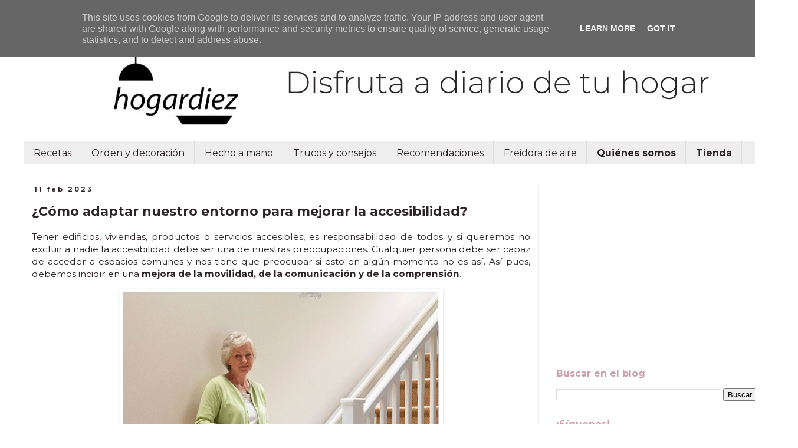

--- FILE ---
content_type: text/html; charset=UTF-8
request_url: https://www.hogardiez.com.es/2023/02/como-adaptar-entorno-mejorar-accesibilidad.html
body_size: 23344
content:
<!DOCTYPE html>
<html class='v2' dir='ltr' xmlns='http://www.w3.org/1999/xhtml' xmlns:b='http://www.google.com/2005/gml/b' xmlns:data='http://www.google.com/2005/gml/data' xmlns:expr='http://www.google.com/2005/gml/expr'>
<head>
<link href='https://www.blogger.com/static/v1/widgets/335934321-css_bundle_v2.css' rel='stylesheet' type='text/css'/>
<!-- Google Tag Manager -->
<script>(function(w,d,s,l,i){w[l]=w[l]||[];w[l].push({'gtm.start':
new Date().getTime(),event:'gtm.js'});var f=d.getElementsByTagName(s)[0],
j=d.createElement(s),dl=l!='dataLayer'?'&='+l:'';j.async=true;j.src=
'https://www.googletagmanager.com/gtm.js?id='+i+dl;f.parentNode.insertBefore(j,f);
})(window,document,'script','dataLayer','GTM-NXN5R7D8');</script>
<!-- End Google Tag Manager -->
<meta content='56379a334a5dc1845c5a78b9fdea700f' name='p:domain_verify'/>
<meta content='width=1100' name='viewport'/>
<meta content='text/html; charset=UTF-8' http-equiv='Content-Type'/>
<meta content='blogger' name='generator'/>
<link href='https://www.hogardiez.com.es/favicon.ico' rel='icon' type='image/x-icon'/>
<link href='https://www.hogardiez.com.es/2023/02/como-adaptar-entorno-mejorar-accesibilidad.html' rel='canonical'/>
<link rel="alternate" type="application/atom+xml" title="Hogar diez - Atom" href="https://www.hogardiez.com.es/feeds/posts/default" />
<link rel="alternate" type="application/rss+xml" title="Hogar diez - RSS" href="https://www.hogardiez.com.es/feeds/posts/default?alt=rss" />
<link rel="service.post" type="application/atom+xml" title="Hogar diez - Atom" href="https://www.blogger.com/feeds/5961395608355068872/posts/default" />

<link rel="alternate" type="application/atom+xml" title="Hogar diez - Atom" href="https://www.hogardiez.com.es/feeds/9151541945199378012/comments/default" />
<!--Can't find substitution for tag [blog.ieCssRetrofitLinks]-->
<link href='https://blogger.googleusercontent.com/img/b/R29vZ2xl/AVvXsEjm-cMs2gCuSAy3DPesuAJ-PtbiZ1aRixZtM_BxkSUq4Vdc4gcm5DirWwgEfn1_5GJRwHrNiBxxBUHwJcUBqx-5obxzSzsX_BT2qSVVpWKLUl2Qn-ot1uvs_p8a-1Wfr5RCNf6oozaOi25IFYMvnMzPPnIgAdNX_aLudtoQSHTR4XvXeYHr5PIROpWo/w536-h640/Captura%20de%20pantalla%202023-02-11%20a%20las%2016.15.09.png' rel='image_src'/>
<meta content='Cómo adaptar nuestro entorno para mejorar la accesibilidad.' name='description'/>
<meta content='https://www.hogardiez.com.es/2023/02/como-adaptar-entorno-mejorar-accesibilidad.html' property='og:url'/>
<meta content='¿Cómo adaptar nuestro entorno para mejorar la accesibilidad?' property='og:title'/>
<meta content='Cómo adaptar nuestro entorno para mejorar la accesibilidad.' property='og:description'/>
<meta content='https://blogger.googleusercontent.com/img/b/R29vZ2xl/AVvXsEjm-cMs2gCuSAy3DPesuAJ-PtbiZ1aRixZtM_BxkSUq4Vdc4gcm5DirWwgEfn1_5GJRwHrNiBxxBUHwJcUBqx-5obxzSzsX_BT2qSVVpWKLUl2Qn-ot1uvs_p8a-1Wfr5RCNf6oozaOi25IFYMvnMzPPnIgAdNX_aLudtoQSHTR4XvXeYHr5PIROpWo/w1200-h630-p-k-no-nu/Captura%20de%20pantalla%202023-02-11%20a%20las%2016.15.09.png' property='og:image'/>
<Meta content='emUpMrRgLx' name='Baidu-site-verification'></Meta>
<meta content='2b81d9ab9a5471ebf3f865c96a068aba' name='encatena-verify-code'/>
<title>Hogar diez: &#191;Cómo adaptar nuestro entorno para mejorar la accesibilidad?</title>
<style type='text/css'>@font-face{font-family:'Montserrat';font-style:normal;font-weight:400;font-display:swap;src:url(//fonts.gstatic.com/s/montserrat/v31/JTUSjIg1_i6t8kCHKm459WRhyyTh89ZNpQ.woff2)format('woff2');unicode-range:U+0460-052F,U+1C80-1C8A,U+20B4,U+2DE0-2DFF,U+A640-A69F,U+FE2E-FE2F;}@font-face{font-family:'Montserrat';font-style:normal;font-weight:400;font-display:swap;src:url(//fonts.gstatic.com/s/montserrat/v31/JTUSjIg1_i6t8kCHKm459W1hyyTh89ZNpQ.woff2)format('woff2');unicode-range:U+0301,U+0400-045F,U+0490-0491,U+04B0-04B1,U+2116;}@font-face{font-family:'Montserrat';font-style:normal;font-weight:400;font-display:swap;src:url(//fonts.gstatic.com/s/montserrat/v31/JTUSjIg1_i6t8kCHKm459WZhyyTh89ZNpQ.woff2)format('woff2');unicode-range:U+0102-0103,U+0110-0111,U+0128-0129,U+0168-0169,U+01A0-01A1,U+01AF-01B0,U+0300-0301,U+0303-0304,U+0308-0309,U+0323,U+0329,U+1EA0-1EF9,U+20AB;}@font-face{font-family:'Montserrat';font-style:normal;font-weight:400;font-display:swap;src:url(//fonts.gstatic.com/s/montserrat/v31/JTUSjIg1_i6t8kCHKm459WdhyyTh89ZNpQ.woff2)format('woff2');unicode-range:U+0100-02BA,U+02BD-02C5,U+02C7-02CC,U+02CE-02D7,U+02DD-02FF,U+0304,U+0308,U+0329,U+1D00-1DBF,U+1E00-1E9F,U+1EF2-1EFF,U+2020,U+20A0-20AB,U+20AD-20C0,U+2113,U+2C60-2C7F,U+A720-A7FF;}@font-face{font-family:'Montserrat';font-style:normal;font-weight:400;font-display:swap;src:url(//fonts.gstatic.com/s/montserrat/v31/JTUSjIg1_i6t8kCHKm459WlhyyTh89Y.woff2)format('woff2');unicode-range:U+0000-00FF,U+0131,U+0152-0153,U+02BB-02BC,U+02C6,U+02DA,U+02DC,U+0304,U+0308,U+0329,U+2000-206F,U+20AC,U+2122,U+2191,U+2193,U+2212,U+2215,U+FEFF,U+FFFD;}@font-face{font-family:'Montserrat';font-style:normal;font-weight:700;font-display:swap;src:url(//fonts.gstatic.com/s/montserrat/v31/JTUSjIg1_i6t8kCHKm459WRhyyTh89ZNpQ.woff2)format('woff2');unicode-range:U+0460-052F,U+1C80-1C8A,U+20B4,U+2DE0-2DFF,U+A640-A69F,U+FE2E-FE2F;}@font-face{font-family:'Montserrat';font-style:normal;font-weight:700;font-display:swap;src:url(//fonts.gstatic.com/s/montserrat/v31/JTUSjIg1_i6t8kCHKm459W1hyyTh89ZNpQ.woff2)format('woff2');unicode-range:U+0301,U+0400-045F,U+0490-0491,U+04B0-04B1,U+2116;}@font-face{font-family:'Montserrat';font-style:normal;font-weight:700;font-display:swap;src:url(//fonts.gstatic.com/s/montserrat/v31/JTUSjIg1_i6t8kCHKm459WZhyyTh89ZNpQ.woff2)format('woff2');unicode-range:U+0102-0103,U+0110-0111,U+0128-0129,U+0168-0169,U+01A0-01A1,U+01AF-01B0,U+0300-0301,U+0303-0304,U+0308-0309,U+0323,U+0329,U+1EA0-1EF9,U+20AB;}@font-face{font-family:'Montserrat';font-style:normal;font-weight:700;font-display:swap;src:url(//fonts.gstatic.com/s/montserrat/v31/JTUSjIg1_i6t8kCHKm459WdhyyTh89ZNpQ.woff2)format('woff2');unicode-range:U+0100-02BA,U+02BD-02C5,U+02C7-02CC,U+02CE-02D7,U+02DD-02FF,U+0304,U+0308,U+0329,U+1D00-1DBF,U+1E00-1E9F,U+1EF2-1EFF,U+2020,U+20A0-20AB,U+20AD-20C0,U+2113,U+2C60-2C7F,U+A720-A7FF;}@font-face{font-family:'Montserrat';font-style:normal;font-weight:700;font-display:swap;src:url(//fonts.gstatic.com/s/montserrat/v31/JTUSjIg1_i6t8kCHKm459WlhyyTh89Y.woff2)format('woff2');unicode-range:U+0000-00FF,U+0131,U+0152-0153,U+02BB-02BC,U+02C6,U+02DA,U+02DC,U+0304,U+0308,U+0329,U+2000-206F,U+20AC,U+2122,U+2191,U+2193,U+2212,U+2215,U+FEFF,U+FFFD;}</style>
<style id='page-skin-1' type='text/css'><!--
/*
-----------------------------------------------
Blogger Template Style
Name:     Simple
Designer: Blogger
URL:      www.blogger.com
----------------------------------------------- */
/* Variable definitions
====================
<Variable name="keycolor" description="Main Color" type="color" default="#66bbdd"/>
<Group description="Page Text" selector="body">
<Variable name="body.font" description="Font" type="font"
default="normal normal 12px Arial, Tahoma, Helvetica, FreeSans, sans-serif"/>
<Variable name="body.text.color" description="Text Color" type="color" default="#222222"/>
</Group>
<Group description="Backgrounds" selector=".body-fauxcolumns-outer">
<Variable name="body.background.color" description="Outer Background" type="color" default="#66bbdd"/>
<Variable name="content.background.color" description="Main Background" type="color" default="#ffffff"/>
<Variable name="header.background.color" description="Header Background" type="color" default="transparent"/>
</Group>
<Group description="Links" selector=".main-outer">
<Variable name="link.color" description="Link Color" type="color" default="#2288bb"/>
<Variable name="link.visited.color" description="Visited Color" type="color" default="#888888"/>
<Variable name="link.hover.color" description="Hover Color" type="color" default="#33aaff"/>
</Group>
<Group description="Blog Title" selector=".header h1">
<Variable name="header.font" description="Font" type="font"
default="normal normal 60px Arial, Tahoma, Helvetica, FreeSans, sans-serif"/>
<Variable name="header.text.color" description="Title Color" type="color" default="#3399bb" />
</Group>
<Group description="Blog Description" selector=".header .description">
<Variable name="description.text.color" description="Description Color" type="color"
default="#777777" />
</Group>
<Group description="Tabs Text" selector=".tabs-inner .widget li a">
<Variable name="tabs.font" description="Font" type="font"
default="normal normal 14px Arial, Tahoma, Helvetica, FreeSans, sans-serif"/>
<Variable name="tabs.text.color" description="Text Color" type="color" default="#999999"/>
<Variable name="tabs.selected.text.color" description="Selected Color" type="color" default="#000000"/>
</Group>
<Group description="Tabs Background" selector=".tabs-outer .PageList">
<Variable name="tabs.background.color" description="Background Color" type="color" default="#f5f5f5"/>
<Variable name="tabs.selected.background.color" description="Selected Color" type="color" default="#eeeeee"/>
</Group>
<Group description="Post Title" selector="h3.post-title, .comments h4">
<Variable name="post.title.font" description="Font" type="font"
default="normal normal 22px Arial, Tahoma, Helvetica, FreeSans, sans-serif"/>
</Group>
<Group description="Date Header" selector=".date-header">
<Variable name="date.header.color" description="Text Color" type="color"
default="#2e2326"/>
<Variable name="date.header.background.color" description="Background Color" type="color"
default="transparent"/>
<Variable name="date.header.font" description="Text Font" type="font"
default="normal bold 11px Arial, Tahoma, Helvetica, FreeSans, sans-serif"/>
<Variable name="date.header.padding" description="Date Header Padding" type="string" default="inherit"/>
<Variable name="date.header.letterspacing" description="Date Header Letter Spacing" type="string" default="inherit"/>
<Variable name="date.header.margin" description="Date Header Margin" type="string" default="inherit"/>
</Group>
<Group description="Post Footer" selector=".post-footer">
<Variable name="post.footer.text.color" description="Text Color" type="color" default="#666666"/>
<Variable name="post.footer.background.color" description="Background Color" type="color"
default="#f9f9f9"/>
<Variable name="post.footer.border.color" description="Shadow Color" type="color" default="#eeeeee"/>
</Group>
<Group description="Gadgets" selector="h2">
<Variable name="widget.title.font" description="Title Font" type="font"
default="normal bold 11px Arial, Tahoma, Helvetica, FreeSans, sans-serif"/>
<Variable name="widget.title.text.color" description="Title Color" type="color" default="#000000"/>
<Variable name="widget.alternate.text.color" description="Alternate Color" type="color" default="#999999"/>
</Group>
<Group description="Images" selector=".main-inner">
<Variable name="image.background.color" description="Background Color" type="color" default="#ffffff"/>
<Variable name="image.border.color" description="Border Color" type="color" default="#eeeeee"/>
<Variable name="image.text.color" description="Caption Text Color" type="color" default="#2e2326"/>
</Group>
<Group description="Accents" selector=".content-inner">
<Variable name="body.rule.color" description="Separator Line Color" type="color" default="#eeeeee"/>
<Variable name="tabs.border.color" description="Tabs Border Color" type="color" default="#efefef"/>
</Group>
<Variable name="body.background" description="Body Background" type="background"
color="transparent" default="$(color) none repeat scroll top left"/>
<Variable name="body.background.override" description="Body Background Override" type="string" default=""/>
<Variable name="body.background.gradient.cap" description="Body Gradient Cap" type="url"
default="url(https://resources.blogblog.com/blogblog/data/1kt/simple/gradients_light.png)"/>
<Variable name="body.background.gradient.tile" description="Body Gradient Tile" type="url"
default="url(https://resources.blogblog.com/blogblog/data/1kt/simple/body_gradient_tile_light.png)"/>
<Variable name="content.background.color.selector" description="Content Background Color Selector" type="string" default=".content-inner"/>
<Variable name="content.padding" description="Content Padding" type="length" default="10px" min="0" max="100px"/>
<Variable name="content.padding.horizontal" description="Content Horizontal Padding" type="length" default="10px" min="0" max="100px"/>
<Variable name="content.shadow.spread" description="Content Shadow Spread" type="length" default="40px" min="0" max="100px"/>
<Variable name="content.shadow.spread.webkit" description="Content Shadow Spread (WebKit)" type="length" default="5px" min="0" max="100px"/>
<Variable name="content.shadow.spread.ie" description="Content Shadow Spread (IE)" type="length" default="10px" min="0" max="100px"/>
<Variable name="main.border.width" description="Main Border Width" type="length" default="0" min="0" max="10px"/>
<Variable name="header.background.gradient" description="Header Gradient" type="url" default="none"/>
<Variable name="header.shadow.offset.left" description="Header Shadow Offset Left" type="length" default="-1px" min="-50px" max="50px"/>
<Variable name="header.shadow.offset.top" description="Header Shadow Offset Top" type="length" default="-1px" min="-50px" max="50px"/>
<Variable name="header.shadow.spread" description="Header Shadow Spread" type="length" default="1px" min="0" max="100px"/>
<Variable name="header.padding" description="Header Padding" type="length" default="30px" min="0" max="100px"/>
<Variable name="header.border.size" description="Header Border Size" type="length" default="1px" min="0" max="10px"/>
<Variable name="header.bottom.border.size" description="Header Bottom Border Size" type="length" default="1px" min="0" max="10px"/>
<Variable name="header.border.horizontalsize" description="Header Horizontal Border Size" type="length" default="0" min="0" max="10px"/>
<Variable name="description.text.size" description="Description Text Size" type="string" default="140%"/>
<Variable name="tabs.margin.top" description="Tabs Margin Top" type="length" default="0" min="0" max="100px"/>
<Variable name="tabs.margin.side" description="Tabs Side Margin" type="length" default="30px" min="0" max="100px"/>
<Variable name="tabs.background.gradient" description="Tabs Background Gradient" type="url"
default="url(https://resources.blogblog.com/blogblog/data/1kt/simple/gradients_light.png)"/>
<Variable name="tabs.border.width" description="Tabs Border Width" type="length" default="1px" min="0" max="10px"/>
<Variable name="tabs.bevel.border.width" description="Tabs Bevel Border Width" type="length" default="1px" min="0" max="10px"/>
<Variable name="post.margin.bottom" description="Post Bottom Margin" type="length" default="25px" min="0" max="100px"/>
<Variable name="image.border.small.size" description="Image Border Small Size" type="length" default="2px" min="0" max="10px"/>
<Variable name="image.border.large.size" description="Image Border Large Size" type="length" default="5px" min="0" max="10px"/>
<Variable name="page.width.selector" description="Page Width Selector" type="string" default=".region-inner"/>
<Variable name="page.width" description="Page Width" type="string" default="auto"/>
<Variable name="main.section.margin" description="Main Section Margin" type="length" default="15px" min="0" max="100px"/>
<Variable name="main.padding" description="Main Padding" type="length" default="15px" min="0" max="100px"/>
<Variable name="main.padding.top" description="Main Padding Top" type="length" default="30px" min="0" max="100px"/>
<Variable name="main.padding.bottom" description="Main Padding Bottom" type="length" default="30px" min="0" max="100px"/>
<Variable name="paging.background"
color="transparent"
description="Background of blog paging area" type="background"
default="transparent none no-repeat scroll top center"/>
<Variable name="footer.bevel" description="Bevel border length of footer" type="length" default="0" min="0" max="10px"/>
<Variable name="mobile.background.overlay" description="Mobile Background Overlay" type="string"
default="transparent none repeat scroll top left"/>
<Variable name="mobile.background.size" description="Mobile Background Size" type="string" default="auto"/>
<Variable name="mobile.button.color" description="Mobile Button Color" type="color" default="#ffffff" />
<Variable name="startSide" description="Side where text starts in blog language" type="automatic" default="left"/>
<Variable name="endSide" description="Side where text ends in blog language" type="automatic" default="right"/>
*/
/* Content
----------------------------------------------- */
body {
font: normal normal 14px Montserrat;
color: #2e2326;
background: transparent none no-repeat scroll center center;
padding: 0 0 0 0;
}
html body .region-inner {
min-width: 0;
max-width: 100%;
width: auto;
}
h2 {
font-size: 22px;
}
a:link {
text-decoration:none;
color: #cd9ca7;
}
a:visited {
text-decoration:none;
color: #cd9ca7;
}
a:hover {
text-decoration:underline;
color: #2e2326;
}
.body-fauxcolumn-outer .fauxcolumn-inner {
background: transparent none repeat scroll top left;
_background-image: none;
}
.body-fauxcolumn-outer .cap-top {
position: absolute;
z-index: 1;
height: 400px;
width: 100%;
}
.body-fauxcolumn-outer .cap-top .cap-left {
width: 100%;
background: transparent none repeat-x scroll top left;
_background-image: none;
}
.content-outer {
-moz-box-shadow: 0 0 0 rgba(0, 0, 0, .15);
-webkit-box-shadow: 0 0 0 rgba(0, 0, 0, .15);
-goog-ms-box-shadow: 0 0 0 #333333;
box-shadow: 0 0 0 rgba(0, 0, 0, .15);
margin-bottom: 1px;
}
.content-inner {
padding: 10px 40px;
}
.content-inner {
background-color: transparent;
}
/* Header
----------------------------------------------- */
.header-outer {
background: transparent none repeat-x scroll 0 -400px;
_background-image: none;
}
.Header h1 {
font: normal bold 80px Montserrat;
color: #cd9ca7;
text-shadow: 0 0 0 rgba(0, 0, 0, .2);
}
.Header h1 a {
color: #cd9ca7;
}
.Header .description {
font-size: 18px;
color: #2e2326;
}
.header-inner .Header .titlewrapper {
padding: 22px 0;
}
.header-inner .Header .descriptionwrapper {
padding: 0 0;
}
/* Tabs
----------------------------------------------- */
.tabs-inner .section:first-child {
border-top: 0 solid #dddddd;
}
.tabs-inner .section:first-child ul {
margin-top: -1px;
border-top: 1px solid #dddddd;
border-left: 1px solid #dddddd;
border-right: 1px solid #dddddd;
}
.tabs-inner .widget ul {
background: #EEEEEE none repeat-x scroll 0 -800px;
_background-image: none;
border-bottom: 1px solid #dddddd;
margin-top: 0;
margin-left: -30px;
margin-right: -30px;
}
.tabs-inner .widget li a {
display: inline-block;
padding: .6em 1em;
font: normal normal 16px Montserrat;
color: #2e2326;
border-left: 1px solid transparent;
border-right: 1px solid #dddddd;
}
.tabs-inner .widget li:first-child a {
border-left: none;
}
.tabs-inner .widget li.selected a, .tabs-inner .widget li a:hover {
color: #cd9ca7;
background-color: #efefef;
text-decoration: none;
}
/* Columns
----------------------------------------------- */
.main-outer {
border-top: 0 solid #efefef;
}
.fauxcolumn-left-outer .fauxcolumn-inner {
border-right: 1px solid #efefef;
}
.fauxcolumn-right-outer .fauxcolumn-inner {
border-left: 1px solid #efefef;
}
/* Headings
----------------------------------------------- */
div.widget > h2,
div.widget h2.title {
margin: 0 0 1em 0;
font: normal bold 16px Montserrat;
color: #cd9ca7;
}
/* Widgets
----------------------------------------------- */
.widget .zippy {
color: #9b9b9b;
text-shadow: 2px 2px 1px rgba(0, 0, 0, .1);
}
.widget .popular-posts ul {
list-style: none;
}
/* Posts
----------------------------------------------- */
h2.date-header {
font: normal bold 11px Montserrat;
}
.date-header span {
background-color: rgba(54,54,54,0);
color: #2e2326;
padding: 0.4em;
letter-spacing: 3px;
margin: inherit;
}
.main-inner {
padding-top: 35px;
padding-bottom: 65px;
}
.main-inner .column-center-inner {
padding: 0 0;
}
.main-inner .column-center-inner .section {
margin: 0 1em;
}
.post {
margin: 0 0 45px 0;
}
h3.post-title, .comments h4 {
font: normal bold 22px Montserrat;
margin: .75em 0 0;
}
.post-body {
font-size: 110%;
line-height: 1.4;
position: relative;
}
.post-body img, .post-body .tr-caption-container, .Profile img, .Image img,
.BlogList .item-thumbnail img {
padding: 2px;
background: transparent;
border: 1px solid transparent;
-moz-box-shadow: 1px 1px 5px rgba(0, 0, 0, .1);
-webkit-box-shadow: 1px 1px 5px rgba(0, 0, 0, .1);
box-shadow: 1px 1px 5px rgba(0, 0, 0, .1);
}
.post-body img, .post-body .tr-caption-container {
padding: 5px;
}
.post-body .tr-caption-container {
color: #2e2326;
}
.post-body .tr-caption-container img {
padding: 0;
background: transparent;
border: none;
-moz-box-shadow: 0 0 0 rgba(0, 0, 0, .1);
-webkit-box-shadow: 0 0 0 rgba(0, 0, 0, .1);
box-shadow: 0 0 0 rgba(0, 0, 0, .1);
}
.post-header {
margin: 0 0 1.5em;
line-height: 1.6;
font-size: 90%;
}
.post-footer {
margin: 20px -2px 0;
padding: 5px 10px;
color: #6b6b6b;
background-color: #fafafa;
border-bottom: 1px solid #efefef;
line-height: 1.6;
font-size: 90%;
}
#comments .comment-author {
padding-top: 1.5em;
border-top: 1px solid #efefef;
background-position: 0 1.5em;
}
#comments .comment-author:first-child {
padding-top: 0;
border-top: none;
}
.avatar-image-container {
margin: .2em 0 0;
}
#comments .avatar-image-container img {
border: 1px solid transparent;
}
/* Comments
----------------------------------------------- */
.comments .comments-content .icon.blog-author {
background-repeat: no-repeat;
background-image: url([data-uri]);
}
.comments .comments-content .loadmore a {
border-top: 1px solid #9b9b9b;
border-bottom: 1px solid #9b9b9b;
}
.comments .comment-thread.inline-thread {
background-color: #fafafa;
}
.comments .continue {
border-top: 2px solid #9b9b9b;
}
/* Accents
---------------------------------------------- */
.section-columns td.columns-cell {
border-left: 1px solid #efefef;
}
.blog-pager {
background: transparent url(//www.blogblog.com/1kt/simple/paging_dot.png) repeat-x scroll top center;
}
.blog-pager-older-link, .home-link,
.blog-pager-newer-link {
background-color: transparent;
padding: 5px;
}
.footer-outer {
border-top: 1px dashed #bbbbbb;
}
/* Mobile
----------------------------------------------- */
body.mobile  {
background-size: auto;
}
.mobile .body-fauxcolumn-outer {
background: transparent none repeat scroll top left;
}
.mobile .body-fauxcolumn-outer .cap-top {
background-size: 100% auto;
}
.mobile .content-outer {
-webkit-box-shadow: 0 0 3px rgba(0, 0, 0, .15);
box-shadow: 0 0 3px rgba(0, 0, 0, .15);
}
.mobile .tabs-inner .widget ul {
margin-left: 0;
margin-right: 0;
}
.mobile .post {
margin: 0;
}
.mobile .main-inner .column-center-inner .section {
margin: 0;
}
.mobile .date-header span {
padding: 0.1em 10px;
margin: 0 -10px;
}
.mobile h3.post-title {
margin: 0;
}
.mobile .blog-pager {
background: transparent none no-repeat scroll top center;
}
.mobile .footer-outer {
border-top: none;
}
.mobile .main-inner, .mobile .footer-inner {
background-color: transparent;
}
.mobile-index-contents {
color: #2e2326;
}
.mobile-link-button {
background-color: #cd9ca7;
}
.mobile-link-button a:link, .mobile-link-button a:visited {
color: #eeeeee;
}
.mobile .tabs-inner .section:first-child {
border-top: none;
}
.mobile .tabs-inner .PageList .widget-content {
background-color: #efefef;
color: #cd9ca7;
border-top: 1px solid #dddddd;
border-bottom: 1px solid #dddddd;
}
.mobile .tabs-inner .PageList .widget-content .pagelist-arrow {
border-left: 1px solid #dddddd;
}
.jump-link{
font: normal normal 12px Arial; /*Tipografía y tamaño del texto*/
letter-spacing: 3px; /*Espaciado entre caracteres, si no lo queréis, borradlo*/
text-align: center; /*Para que quede centrado, sino left para que quede a la izquierda y right para que quede a la derecha*/
text-transform:uppercase; /*Para que esté en mayúsculas, sino borradlo*/
margin-top: 30px; /*Distancia entre leer más y el texto de la entrada*/
margin-bottom: 30px; /*Distancia entre leer más y el pie de la entrada*/
}
.jump-link a{
color:#333333; /*Color del texto*/
background:#dddddd; /*Color de fondo*/
border:1px solid #333333; /*Estilo del borde*/
padding:10px 50px; /*Para ajustar el alto y el ancho*/
}
.jump-link a:hover{
color: #333333; /*Color del texto al pasar el ratón por encima*/
background:#cccccc; /*Color de fondo al pasar el ratón por encima*/
border:1px solid #333333; /*Estilo del borde al pasar el ratón por encima*/
text-decoration: none;
}
--></style>
<style id='template-skin-1' type='text/css'><!--
body {
min-width: 1353px;
}
.content-outer, .content-fauxcolumn-outer, .region-inner {
min-width: 1353px;
max-width: 1353px;
_width: 1353px;
}
.main-inner .columns {
padding-left: 0;
padding-right: 400px;
}
.main-inner .fauxcolumn-center-outer {
left: 0;
right: 400px;
/* IE6 does not respect left and right together */
_width: expression(this.parentNode.offsetWidth -
parseInt("0") -
parseInt("400px") + 'px');
}
.main-inner .fauxcolumn-left-outer {
width: 0;
}
.main-inner .fauxcolumn-right-outer {
width: 400px;
}
.main-inner .column-left-outer {
width: 0;
right: 100%;
margin-left: -0;
}
.main-inner .column-right-outer {
width: 400px;
margin-right: -400px;
}
#layout {
min-width: 0;
}
#layout .content-outer {
min-width: 0;
width: 800px;
}
#layout .region-inner {
min-width: 0;
width: auto;
}
--></style>
<!-- Google tag (gtag.js) -->
<script async='true' src='https://www.googletagmanager.com/gtag/js?id=G-K2HQ7XST80'></script>
<script>
        window.dataLayer = window.dataLayer || [];
        function gtag(){dataLayer.push(arguments);}
        gtag('js', new Date());
        gtag('config', 'G-K2HQ7XST80');
      </script>
<meta content='52b8f6b97e0e27d2c603ce00c2fb97b9' name='p:domain_verify'/>
<meta content='SERj-sHK6DA8ufgYjNtlbUvlMT8' name='alexaVerifyID'/>
<script type='text/javascript'>
  var googletag = googletag || {};
  googletag.cmd = googletag.cmd || [];
  (function() {
    var gads = document.createElement('script');
    gads.async = true;
    gads.type = 'text/javascript';
    var useSSL = 'https:' == document.location.protocol;
    gads.src = (useSSL ? 'https:' : 'http:') +
      '//www.googletagservices.com/tag/js/gpt.js';
    var node = document.getElementsByTagName('script')[0];
    node.parentNode.insertBefore(gads, node);
  })();
</script>
<script type='text/javascript'>
  googletag.cmd.push(function() {
    googletag.defineSlot('/93719018/B01296_300x250', [300, 250], 'div-gpt-ad-1467108643759-0').addService(googletag.pubads());
    googletag.defineSlot('/93719018/B01296_300x600', [300, 600], 'div-gpt-ad-1467108643759-1').addService(googletag.pubads());
    googletag.pubads().enableSingleRequest();
    googletag.enableServices();
  });
</script>
<meta content='aHR0cDovL3d3dy5ob2dhcmRpZXouY29tLmVz' name='publisuites-verificar-código'/>
<link href='https://www.blogger.com/dyn-css/authorization.css?targetBlogID=5961395608355068872&amp;zx=a83a9d47-0e7c-449c-abf7-27d1d86e3197' media='none' onload='if(media!=&#39;all&#39;)media=&#39;all&#39;' rel='stylesheet'/><noscript><link href='https://www.blogger.com/dyn-css/authorization.css?targetBlogID=5961395608355068872&amp;zx=a83a9d47-0e7c-449c-abf7-27d1d86e3197' rel='stylesheet'/></noscript>
<meta name='google-adsense-platform-account' content='ca-host-pub-1556223355139109'/>
<meta name='google-adsense-platform-domain' content='blogspot.com'/>

<!-- data-ad-client=ca-pub-8585662100053143 -->

<script type="text/javascript" language="javascript">
  // Supply ads personalization default for EEA readers
  // See https://www.blogger.com/go/adspersonalization
  adsbygoogle = window.adsbygoogle || [];
  if (typeof adsbygoogle.requestNonPersonalizedAds === 'undefined') {
    adsbygoogle.requestNonPersonalizedAds = 1;
  }
</script>


<link rel="stylesheet" href="https://fonts.googleapis.com/css2?display=swap&family=Montserrat"></head>
<body class='loading'>
<!-- Google Tag Manager (noscript) -->
<noscript><iframe height='0' src='https://www.googletagmanager.com/ns.html?id=GTM-NXN5R7D8' style='display:none;visibility:hidden' width='0'></iframe></noscript>
<!-- End Google Tag Manager (noscript) -->
<div class='navbar section' id='navbar'><div class='widget Navbar' data-version='1' id='Navbar1'><script type="text/javascript">
    function setAttributeOnload(object, attribute, val) {
      if(window.addEventListener) {
        window.addEventListener('load',
          function(){ object[attribute] = val; }, false);
      } else {
        window.attachEvent('onload', function(){ object[attribute] = val; });
      }
    }
  </script>
<div id="navbar-iframe-container"></div>
<script type="text/javascript" src="https://apis.google.com/js/platform.js"></script>
<script type="text/javascript">
      gapi.load("gapi.iframes:gapi.iframes.style.bubble", function() {
        if (gapi.iframes && gapi.iframes.getContext) {
          gapi.iframes.getContext().openChild({
              url: 'https://www.blogger.com/navbar/5961395608355068872?po\x3d9151541945199378012\x26origin\x3dhttps://www.hogardiez.com.es',
              where: document.getElementById("navbar-iframe-container"),
              id: "navbar-iframe"
          });
        }
      });
    </script><script type="text/javascript">
(function() {
var script = document.createElement('script');
script.type = 'text/javascript';
script.src = '//pagead2.googlesyndication.com/pagead/js/google_top_exp.js';
var head = document.getElementsByTagName('head')[0];
if (head) {
head.appendChild(script);
}})();
</script>
</div></div>
<div class='body-fauxcolumns'>
<div class='fauxcolumn-outer body-fauxcolumn-outer'>
<div class='cap-top'>
<div class='cap-left'></div>
<div class='cap-right'></div>
</div>
<div class='fauxborder-left'>
<div class='fauxborder-right'></div>
<div class='fauxcolumn-inner'>
</div>
</div>
<div class='cap-bottom'>
<div class='cap-left'></div>
<div class='cap-right'></div>
</div>
</div>
</div>
<div class='content'>
<div class='content-fauxcolumns'>
<div class='fauxcolumn-outer content-fauxcolumn-outer'>
<div class='cap-top'>
<div class='cap-left'></div>
<div class='cap-right'></div>
</div>
<div class='fauxborder-left'>
<div class='fauxborder-right'></div>
<div class='fauxcolumn-inner'>
</div>
</div>
<div class='cap-bottom'>
<div class='cap-left'></div>
<div class='cap-right'></div>
</div>
</div>
</div>
<div class='content-outer'>
<div class='content-cap-top cap-top'>
<div class='cap-left'></div>
<div class='cap-right'></div>
</div>
<div class='fauxborder-left content-fauxborder-left'>
<div class='fauxborder-right content-fauxborder-right'></div>
<div class='content-inner'>
<header>
<div class='header-outer'>
<div class='header-cap-top cap-top'>
<div class='cap-left'></div>
<div class='cap-right'></div>
</div>
<div class='fauxborder-left header-fauxborder-left'>
<div class='fauxborder-right header-fauxborder-right'></div>
<div class='region-inner header-inner'>
<div class='header section' id='header'><div class='widget Header' data-version='1' id='Header1'>
<div id='header-inner'>
<a href='https://www.hogardiez.com.es/' style='display: block'>
<img alt='Hogar diez' height='200px; ' id='Header1_headerimg' src='https://blogger.googleusercontent.com/img/a/AVvXsEjhyA1cCR46E4qyl--jOo3AUIXSC0bGFOFxWJlsPh7zKBETvNkPm2e23jl0Oo-xVf4AWMZkrcB7oxedpxgZG-WPTIX1c1Gr0phh_ecEnzFxX4ZiOJchGCCaJXQkUzRjVQWfHzT0zaLiUQHZq0l03sMLFRhlykTsVfNf_nv9iSzgdQQ_dI9DwmguDESptWE=s1280' style='display: block' width='1280px; '/>
</a>
</div>
</div></div>
</div>
</div>
<div class='header-cap-bottom cap-bottom'>
<div class='cap-left'></div>
<div class='cap-right'></div>
</div>
</div>
</header>
<div class='tabs-outer'>
<div class='tabs-cap-top cap-top'>
<div class='cap-left'></div>
<div class='cap-right'></div>
</div>
<div class='fauxborder-left tabs-fauxborder-left'>
<div class='fauxborder-right tabs-fauxborder-right'></div>
<div class='region-inner tabs-inner'>
<div class='tabs section' id='crosscol'><div class='widget LinkList' data-version='1' id='LinkList1'>
<h2>Categorias</h2>
<div class='widget-content'>
<ul>
<li><a href='http://hogardiez.blogspot.com/search/label/Cocina'>Recetas</a></li>
<li><a href='http://hogardiez.blogspot.com/search/label/Decoraci%C3%B3n'>Orden y decoración</a></li>
<li><a href='http://hogardiez.blogspot.com/search/label/DIY'>Hecho a mano</a></li>
<li><a href='http://hogardiez.blogspot.com/search/label/trucos'>Trucos y consejos</a></li>
<li><a href='http://hogardiez.blogspot.com.es/search/label/decompras'>Recomendaciones</a></li>
<li><a href='https://www.hogardiez.com.es/search/label/Airfryer'>Freidora de aire</a></li>
<li><a href='https://www.hogardiez.com.es/p/acerca-del-blog.html'><b>Quiénes somos</b></a></li>
<li><a href='https://www.amazon.es/shop/hogardiez'><b>Tienda</b></a></li>
</ul>
<div class='clear'></div>
</div>
</div></div>
<div class='tabs no-items section' id='crosscol-overflow'></div>
</div>
</div>
<div class='tabs-cap-bottom cap-bottom'>
<div class='cap-left'></div>
<div class='cap-right'></div>
</div>
</div>
<div class='main-outer'>
<div class='main-cap-top cap-top'>
<div class='cap-left'></div>
<div class='cap-right'></div>
</div>
<div class='fauxborder-left main-fauxborder-left'>
<div class='fauxborder-right main-fauxborder-right'></div>
<div class='region-inner main-inner'>
<div class='columns fauxcolumns'>
<div class='fauxcolumn-outer fauxcolumn-center-outer'>
<div class='cap-top'>
<div class='cap-left'></div>
<div class='cap-right'></div>
</div>
<div class='fauxborder-left'>
<div class='fauxborder-right'></div>
<div class='fauxcolumn-inner'>
</div>
</div>
<div class='cap-bottom'>
<div class='cap-left'></div>
<div class='cap-right'></div>
</div>
</div>
<div class='fauxcolumn-outer fauxcolumn-left-outer'>
<div class='cap-top'>
<div class='cap-left'></div>
<div class='cap-right'></div>
</div>
<div class='fauxborder-left'>
<div class='fauxborder-right'></div>
<div class='fauxcolumn-inner'>
</div>
</div>
<div class='cap-bottom'>
<div class='cap-left'></div>
<div class='cap-right'></div>
</div>
</div>
<div class='fauxcolumn-outer fauxcolumn-right-outer'>
<div class='cap-top'>
<div class='cap-left'></div>
<div class='cap-right'></div>
</div>
<div class='fauxborder-left'>
<div class='fauxborder-right'></div>
<div class='fauxcolumn-inner'>
</div>
</div>
<div class='cap-bottom'>
<div class='cap-left'></div>
<div class='cap-right'></div>
</div>
</div>
<!-- corrects IE6 width calculation -->
<div class='columns-inner'>
<div class='column-center-outer'>
<div class='column-center-inner'>
<div class='main section' id='main'><div class='widget Blog' data-version='1' id='Blog1'>
<div class='blog-posts hfeed'>

          <div class="date-outer">
        
<h2 class='date-header'><span>11 feb 2023</span></h2>

          <div class="date-posts">
        
<div class='post-outer'>
<div class='post hentry' itemprop='blogPost' itemscope='itemscope' itemtype='http://schema.org/BlogPosting'>
<meta content='https://blogger.googleusercontent.com/img/b/R29vZ2xl/AVvXsEjm-cMs2gCuSAy3DPesuAJ-PtbiZ1aRixZtM_BxkSUq4Vdc4gcm5DirWwgEfn1_5GJRwHrNiBxxBUHwJcUBqx-5obxzSzsX_BT2qSVVpWKLUl2Qn-ot1uvs_p8a-1Wfr5RCNf6oozaOi25IFYMvnMzPPnIgAdNX_aLudtoQSHTR4XvXeYHr5PIROpWo/w536-h640/Captura%20de%20pantalla%202023-02-11%20a%20las%2016.15.09.png' itemprop='image_url'/>
<meta content='5961395608355068872' itemprop='blogId'/>
<meta content='9151541945199378012' itemprop='postId'/>
<a name='9151541945199378012'></a>
<h3 class='post-title entry-title' itemprop='name'>
&#191;Cómo adaptar nuestro entorno para mejorar la accesibilidad?
</h3>
<div class='post-header'>
<div class='post-header-line-1'></div>
</div>
<div class='post-body entry-content' id='post-body-9151541945199378012' itemprop='articleBody'>
<p style="text-align: justify;">Tener edificios, viviendas, productos o servicios accesibles, es responsabilidad de todos y si queremos no excluir a nadie la accesibilidad debe ser una de nuestras preocupaciones. Cualquier persona debe ser capaz de acceder a espacios comunes y nos tiene que preocupar si esto en algún momento no es así. Así pues, debemos incidir en una <b>mejora de la movilidad, de la comunicación y de la comprensión</b>.</p><div class="separator" style="clear: both; text-align: center;"><a href="https://blogger.googleusercontent.com/img/b/R29vZ2xl/AVvXsEjm-cMs2gCuSAy3DPesuAJ-PtbiZ1aRixZtM_BxkSUq4Vdc4gcm5DirWwgEfn1_5GJRwHrNiBxxBUHwJcUBqx-5obxzSzsX_BT2qSVVpWKLUl2Qn-ot1uvs_p8a-1Wfr5RCNf6oozaOi25IFYMvnMzPPnIgAdNX_aLudtoQSHTR4XvXeYHr5PIROpWo/s1480/Captura%20de%20pantalla%202023-02-11%20a%20las%2016.15.09.png" style="margin-left: 1em; margin-right: 1em;"><img alt="Cómo adaptar nuestro entorno para mejorar la accesibilidad" border="0" data-original-height="1480" data-original-width="1240" height="640" loading="lazy" src="https://blogger.googleusercontent.com/img/b/R29vZ2xl/AVvXsEjm-cMs2gCuSAy3DPesuAJ-PtbiZ1aRixZtM_BxkSUq4Vdc4gcm5DirWwgEfn1_5GJRwHrNiBxxBUHwJcUBqx-5obxzSzsX_BT2qSVVpWKLUl2Qn-ot1uvs_p8a-1Wfr5RCNf6oozaOi25IFYMvnMzPPnIgAdNX_aLudtoQSHTR4XvXeYHr5PIROpWo/w536-h640-rw/Captura%20de%20pantalla%202023-02-11%20a%20las%2016.15.09.png" title="Cómo adaptar nuestro entorno para mejorar la accesibilidad" width="536" /></a></div><p style="text-align: justify;"><br /></p><span><a name="more"></a></span><h3 style="text-align: justify;">&#191;Cómo adaptar nuestro entorno para mejorar la accesibilidad?</h3><p style="text-align: justify;"><br /></p><p style="text-align: justify;">El próximo día 12 de mayo es el día de la Accesibilidad, y aprovechando tal día Stannah España, líder fabricante mundial en movilidad, está dispuesto a resaltar lo importante de <b>adecuar los espacios</b>, productos y servicios a todas las personas, sin importar su condición.</p><p style="text-align: justify;">Es por ello que Stannah España, propone que conozcamos todos los tipos de accesibilidad (cognitiva, sensorial y física) y así, poder conformar un <b>entorno universal que ayude a mejorar la inclusión</b> de todas las personas.</p><p style="text-align: justify;"></p><div class="separator" style="clear: both; text-align: center;"><a href="https://blogger.googleusercontent.com/img/b/R29vZ2xl/AVvXsEi-el0Iat9_bzcj6sk80IhlYSvJlBxGqBUovg1lYG2wXedBKuXAfUhVRQtKFsMMBOLNdKd7I2si5ZpSQctDahaHL2D38sARYJthCWsqJ5USmTNj1cl1tZaQzZFybqsxDxLJg3QwadBjN1jfehbTNRp4ks7Z9cQHhEVWmBv5gCH64THt6eVgqGpvKB4B/s648/mobilidad%203.jpeg" style="margin-left: 1em; margin-right: 1em;"><img alt="Cómo adaptar nuestro entorno para mejorar la accesibilidad" border="0" data-original-height="522" data-original-width="648" height="516" loading="lazy" src="https://blogger.googleusercontent.com/img/b/R29vZ2xl/AVvXsEi-el0Iat9_bzcj6sk80IhlYSvJlBxGqBUovg1lYG2wXedBKuXAfUhVRQtKFsMMBOLNdKd7I2si5ZpSQctDahaHL2D38sARYJthCWsqJ5USmTNj1cl1tZaQzZFybqsxDxLJg3QwadBjN1jfehbTNRp4ks7Z9cQHhEVWmBv5gCH64THt6eVgqGpvKB4B/w640-h516-rw/mobilidad%203.jpeg" title="Cómo adaptar nuestro entorno para mejorar la accesibilidad" width="640" /></a></div><div class="separator" style="clear: both; text-align: center;"><br /></div><div class="separator" style="clear: both; text-align: center;"><br /></div><div class="separator" style="clear: both; text-align: center;"><br /></div><div class="separator" style="clear: both; text-align: justify;">La<b>&nbsp;accesibilidad física</b>, quizás es la más conocida. Y es la que permite sin ninguna traba el acceso fácil de las personas a los lugares. Este acceso fácil debe ser igual para personas en sillas de ruedas, bebés en cochecitos o personas mayores con movilidad reducida. En este caso existen diferentes alternativas, siempre dependiendo del espacio. Dentro de una vivienda podemos contar con sillas <a href="https://www.stannah.es/" target="_blank"><b>salvaescaleras</b></a>, ascensores unifamialiares y duchas en lugar de bañeras. En los espacios públicos podemos salvar los desniveles con rampas no muy inclinadas.</div><div class="separator" style="clear: both; text-align: justify;"><br /></div><div style="text-align: justify;">Para <b>mejorar la accesibilidad cognitiva,</b> es necesario que la tecnología, los carteles y los textos cumplan con algunas condiciones y nos ayuden a mejorar su comprensión. En este sentido, una de las iniciativas más común para mejorar la accesibilidad cognitiva es la lectura fácil, aunque no es la única. Utilizar símbolos claros y tipología grande, puede marcar la diferencia y puede ayudarnos a <b>mejorar la comprensión de muchas personas.</b> La accesibilidad cognitiva está pensada para personas mayores, niños o personas con discapacidad intelectual.</div><p></p><p style="text-align: justify;">Si queremos <b>mejorar la accesibilidad sensorial</b>, podemos adaptar carteles al sistema Braille, para personas invidentes, o adaptar con subtítulos o traducciones la la lengua de signos los vídeos para las personas sordas. En la vía pública los pitidos de los semáforos son un ejemplo de accesibilidad, gracias a él las personas con problemas de visión pueden cruzar con seguridad, a la vez que las personas que tienen problemas auditivos se ayudan de los colores para cruzar.</p><p style="text-align: justify;"><br /></p><div class="separator" style="clear: both; text-align: center;"><a href="https://blogger.googleusercontent.com/img/b/R29vZ2xl/AVvXsEjz2D76PTwG2CN8YoCMp65bCCgqRuB8U3yRPincP-hFSF4Ipgv0AonF-4f1-FpmssnSEQ9p4XSan6POalGzRzv-SObSff91qCW4iG97x5ZBUtWFi3pIvB1ONPzH5sqaF8f_JYI9ExCQNJZpLtS0ao6kscP75h8rsJyqtYlreg0l2FteRcj5j9wwH1B3/s648/movilidad2.jpeg" style="margin-left: 1em; margin-right: 1em;"><img alt="Cómo adaptar nuestro entorno para mejorar la accesibilidad" border="0" data-original-height="522" data-original-width="648" height="516" loading="lazy" src="https://blogger.googleusercontent.com/img/b/R29vZ2xl/AVvXsEjz2D76PTwG2CN8YoCMp65bCCgqRuB8U3yRPincP-hFSF4Ipgv0AonF-4f1-FpmssnSEQ9p4XSan6POalGzRzv-SObSff91qCW4iG97x5ZBUtWFi3pIvB1ONPzH5sqaF8f_JYI9ExCQNJZpLtS0ao6kscP75h8rsJyqtYlreg0l2FteRcj5j9wwH1B3/w640-h516-rw/movilidad2.jpeg" title="Cómo adaptar nuestro entorno para mejorar la accesibilidad" width="640" /></a></div><p style="text-align: justify;">Para facilitar la accesabilidad en tu vivienda, <b>deja las zonas de paso despejadas</b>. En los lugares de descanso, como sofás, camas o sillas, no interpongas delante ningún elemento, que pueda interceder el paso de las personas. Procura que todas las puertas se puedan abrir por completo, y que sean lo suficientemente grandes por si fuese necesario pasar una silla de ruedas. En el baño tal y como te he contado antes, si tienes bañera, substitúyela por una ducha y procura que la ducha tenga donde agarrarse. Estos consejos también son útiles para las personas mayores con movilidad reducida, no sólo para las sillas de ruedas.</p><p style="text-align: justify;"><br /></p><p style="text-align: justify;">Espero que te haya gustado el post de hoy y que te haya servido para conocer mejor cómo puedes mejorar la accesibilidad de tu entorno.</p><p style="text-align: justify;">Si tienes cualquier duda o sugerencia, déjame un comentario en este post y te responderé lo antes posible.</p><h4 style="text-align: center;">Y tú, &#191;tenías claro cómo puedes mejorar la accesibilidad de tu entorno?</h4><p style="text-align: justify;">Un abrazo y hasta el próximo post.</p><p style="text-align: justify;"><br /></p><h4 style="text-align: center;">Si te ha gustado este post, te invito a que lo compartas en tus Redes Sociales.</h4>
<div class='linkwithin_div'></div>
<script>
var linkwithin_site_id = 2528570 ;
</script>
<script>linkwithin_text='Quizás también te interese estos temas: '</script>
<script src="//www.linkwithin.com/widget.js"></script>
<a href='http://www.linkwithin.com/'><img alt="Related Posts Plugin for WordPress, Blogger..." src="https://lh3.googleusercontent.com/blogger_img_proxy/AEn0k_t98-IhRB-MX3udmYLpMLYANWgdErjMNNQuU-zvgCp-e3wgDiBi4dPpmrdbNttBNvRUKWwX-AbBVKsmv_JnFUD6uVP5UzFB=s0-d" style="border: 0"></a>
<div style='clear: both;'></div>
</div>
<div class='post-footer'>
<div class='post-footer-line post-footer-line-1'><span class='post-author vcard'>
Escrito por
<span class='fn' itemprop='author' itemscope='itemscope' itemtype='http://schema.org/Person'>
<meta content='https://www.blogger.com/profile/17184647525709655374' itemprop='url'/>
<a class='g-profile' href='https://www.blogger.com/profile/17184647525709655374' rel='author' title='author profile'>
<span itemprop='name'>hogardiez</span>
</a>
</span>
</span>
<span class='post-timestamp'>
</span>
<span class='post-comment-link'>
</span>
<span class='post-icons'>
<span class='item-action'>
<a href='https://www.blogger.com/email-post/5961395608355068872/9151541945199378012' title='Enviar entrada por correo electrónico'>
<img alt="" class="icon-action" height="13" src="//img1.blogblog.com/img/icon18_email.gif" width="18">
</a>
</span>
</span>
<div class='post-share-buttons goog-inline-block'>
<a class='goog-inline-block share-button sb-email' href='https://www.blogger.com/share-post.g?blogID=5961395608355068872&postID=9151541945199378012&target=email' target='_blank' title='Enviar por correo electrónico'><span class='share-button-link-text'>Enviar por correo electrónico</span></a><a class='goog-inline-block share-button sb-blog' href='https://www.blogger.com/share-post.g?blogID=5961395608355068872&postID=9151541945199378012&target=blog' onclick='window.open(this.href, "_blank", "height=270,width=475"); return false;' target='_blank' title='Escribe un blog'><span class='share-button-link-text'>Escribe un blog</span></a><a class='goog-inline-block share-button sb-twitter' href='https://www.blogger.com/share-post.g?blogID=5961395608355068872&postID=9151541945199378012&target=twitter' target='_blank' title='Compartir en X'><span class='share-button-link-text'>Compartir en X</span></a><a class='goog-inline-block share-button sb-facebook' href='https://www.blogger.com/share-post.g?blogID=5961395608355068872&postID=9151541945199378012&target=facebook' onclick='window.open(this.href, "_blank", "height=430,width=640"); return false;' target='_blank' title='Compartir con Facebook'><span class='share-button-link-text'>Compartir con Facebook</span></a><a class='goog-inline-block share-button sb-pinterest' href='https://www.blogger.com/share-post.g?blogID=5961395608355068872&postID=9151541945199378012&target=pinterest' target='_blank' title='Compartir en Pinterest'><span class='share-button-link-text'>Compartir en Pinterest</span></a>
</div>
<span class='post-backlinks post-comment-link'>
</span>
</div>
<div class='post-footer-line post-footer-line-2'><span class='post-labels'>
Labels:
<a href='https://www.hogardiez.com.es/search/label/Decoraci%C3%B3n' rel='tag'>Decoración</a>,
<a href='https://www.hogardiez.com.es/search/label/Hogar' rel='tag'>Hogar</a>
</span>
</div>
<div class='post-footer-line post-footer-line-3'><span class='post-location'>
</span>
</div>
</div>
</div>
<div class='comments' id='comments'>
<a name='comments'></a>
<h4>No hay comentarios:</h4>
<div id='Blog1_comments-block-wrapper'>
<dl class='avatar-comment-indent' id='comments-block'>
</dl>
</div>
<p class='comment-footer'>
<div class='comment-form'>
<a name='comment-form'></a>
<h4 id='comment-post-message'>Publicar un comentario</h4>
<p>
</p>
<a href='https://www.blogger.com/comment/frame/5961395608355068872?po=9151541945199378012&hl=es&saa=85391&origin=https://www.hogardiez.com.es' id='comment-editor-src'></a>
<iframe allowtransparency='true' class='blogger-iframe-colorize blogger-comment-from-post' frameborder='0' height='410px' id='comment-editor' name='comment-editor' src='' width='100%'></iframe>
<script src='https://www.blogger.com/static/v1/jsbin/2830521187-comment_from_post_iframe.js' type='text/javascript'></script>
<script type='text/javascript'>
      BLOG_CMT_createIframe('https://www.blogger.com/rpc_relay.html');
    </script>
</div>
</p>
</div>
</div>
<div class='inline-ad'>
</div>

        </div></div>
      
</div>
<div class='blog-pager' id='blog-pager'>
<span id='blog-pager-newer-link'>
<a class='blog-pager-newer-link' href='https://www.hogardiez.com.es/2023/02/limpiar-pastillas-lavavajillas.html' id='Blog1_blog-pager-newer-link' title='Entrada más reciente'>Entrada más reciente</a>
</span>
<span id='blog-pager-older-link'>
<a class='blog-pager-older-link' href='https://www.hogardiez.com.es/2023/02/microcemento%20revestimiento%20decorativo%20de%20moda.html' id='Blog1_blog-pager-older-link' title='Entrada antigua'>Entrada antigua</a>
</span>
<a class='home-link' href='https://www.hogardiez.com.es/'>Inicio</a>
</div>
<div class='clear'></div>
<div class='post-feeds'>
<div class='feed-links'>
Suscribirse a:
<a class='feed-link' href='https://www.hogardiez.com.es/feeds/9151541945199378012/comments/default' target='_blank' type='application/atom+xml'>Enviar comentarios (Atom)</a>
</div>
</div>
</div></div>
</div>
</div>
<div class='column-left-outer'>
<div class='column-left-inner'>
<aside>
</aside>
</div>
</div>
<div class='column-right-outer'>
<div class='column-right-inner'>
<aside>
<div class='sidebar section' id='sidebar-right-1'><div class='widget AdSense' data-version='1' id='AdSense1'>
<div class='widget-content'>
<script async src="https://pagead2.googlesyndication.com/pagead/js/adsbygoogle.js"></script>
<!-- hogardiez_sidebar-right-1_AdSense1_1x1_as -->
<ins class="adsbygoogle"
     style="display:block"
     data-ad-client="ca-pub-8585662100053143"
     data-ad-host="ca-host-pub-1556223355139109"
     data-ad-slot="8417302801"
     data-ad-format="auto"
     data-full-width-responsive="true"></ins>
<script>
(adsbygoogle = window.adsbygoogle || []).push({});
</script>
<div class='clear'></div>
</div>
</div><div class='widget BlogSearch' data-version='1' id='BlogSearch1'>
<h2 class='title'>Buscar en el blog</h2>
<div class='widget-content'>
<div id='BlogSearch1_form'>
<form action='https://www.hogardiez.com.es/search' class='gsc-search-box' target='_top'>
<table cellpadding='0' cellspacing='0' class='gsc-search-box'>
<tbody>
<tr>
<td class='gsc-input'>
<input autocomplete='off' class='gsc-input' name='q' size='10' title='search' type='text' value=''/>
</td>
<td class='gsc-search-button'>
<input class='gsc-search-button' title='search' type='submit' value='Buscar'/>
</td>
</tr>
</tbody>
</table>
</form>
</div>
</div>
<div class='clear'></div>
</div><div class='widget Image' data-version='1' id='Image8'>
<h2>&#161;Síguenos!</h2>
<div class='widget-content'>
<a href='https://twitter.com/hogardiez'>
<img alt='¡Síguenos!' height='48' id='Image8_img' src='https://blogger.googleusercontent.com/img/b/R29vZ2xl/AVvXsEhZ17obeO161O4xHyaqBvLnv9RA6NZr1is6a71ZIeCvgc8kaX3khgM_sABe_1GIcX7JyA9x08Xs1NozLM-d-ckL0jCpuV_kJpsHypT-M81tinkkV6-vKW1oJF6WAXOu4HCqrt6zG1TSuhk/s1600/twitter-48.png' width='48'/>
</a>
<br/>
</div>
<div class='clear'></div>
</div><div class='widget Image' data-version='1' id='Image7'>
<div class='widget-content'>
<a href='https://www.facebook.com/Hogardiez'>
<img alt='' height='48' id='Image7_img' src='https://blogger.googleusercontent.com/img/b/R29vZ2xl/AVvXsEiyi_Lz0i2YmL5pRJxlk5qyK1iz2A2FM8FlE_BQakhqi-1nmRM4xdIlHlcb8zFDj4gAjqEFAcwb-i_U1cX19OWEWjr1R55ddbD-ix5lhd3wYQh9ahusIaRP5Acl-i_li0xM4DFSYhWJzok/s1600/facebook-7-48.png' width='48'/>
</a>
<br/>
</div>
<div class='clear'></div>
</div><div class='widget Image' data-version='1' id='Image6'>
<div class='widget-content'>
<a href='https://www.pinterest.es/martagonzalves/_created/'>
<img alt='' height='48' id='Image6_img' src='https://blogger.googleusercontent.com/img/b/R29vZ2xl/AVvXsEhguVn1ttgWvarY6vSLPuOACziXrkuln987t_uzNPE9Cajlnl63g3Wa6C_9QDS_9jmYe9XzBWdDsURtoQoQRFB_9cTSl3I-SUIQu2ZnWhWiau28kJeRZVP98esJUC0Rd81zd2bqU8G-2tg/s1600/pinterest-4-48.png' width='48'/>
</a>
<br/>
</div>
<div class='clear'></div>
</div><div class='widget Image' data-version='1' id='Image5'>
<div class='widget-content'>
<a href='https://www.instagram.com/hogardiez/'>
<img alt='' height='48' id='Image5_img' src='https://blogger.googleusercontent.com/img/b/R29vZ2xl/AVvXsEinXwE2Ij6ZBdjJlyjxbu7PX-vnOsN3YR6uUlHKQsAuyjEIZQEfkgyLOJI4CNXeaR05SomylVPvXdUVQyQAeAUB0_OMrWpVNOYQCVz9zgGLeX85ljCbbCq2uSKErJEft-Arhbx9og66K6U/s1600/instagram-48.png' width='48'/>
</a>
<br/>
</div>
<div class='clear'></div>
</div><div class='widget Image' data-version='1' id='Image4'>
<div class='widget-content'>
<a href='https://www.tiktok.com/@hogardiez?_d=secCgYIASAHKAESMgowrz3yRZ7m0cOSSOxenp9RI2laQeIrgtGBcAI2UQhn9QVOptoNuTRf5dXtuYA38%2F5BGgA%3D&language=es&sec_uid=MS4wLjABAAAAs_2Yp66wALvb5EaufsSufYMbAGRtVFCSGN6MlODHXZ-tDOBGgWHRevfrjar-lDrj&sec_user_id=MS4wLjABAAAAs_2Yp66wALvb5EaufsSufYMbAGRtVFCSGN6MlODHXZ-tDOBGgWHRevfrjar-lDrj&share_author_id=6800850847008162821&share_link_id=739BBD5A-342A-45FE-8459-8663FCB365AE&tt_from=more&u_code=db7fecf12l0jab&user_id=6800850847008162821&utm_campaign=client_share&utm_medium=ios&utm_source=more&source=h5_m'>
<img alt='' height='48' id='Image4_img' src='https://blogger.googleusercontent.com/img/b/R29vZ2xl/AVvXsEi1D8XtHCe5Fpe5K8xJAknejFq62gJ6qvRqj3KCbhjOXyK7V9NMbzfFCCH29gLjNmheDKYQy4WAUWOfxAYlIXqlH1W5_TYcxrIsdRzo_AUcjSzPk-X_puXWLiFzswBnATg8jje-DQkK0jQ/s1600/tiktok-48.png' width='48'/>
</a>
<br/>
</div>
<div class='clear'></div>
</div><div class='widget Image' data-version='1' id='Image3'>
<div class='widget-content'>
<a href='https://www.youtube.com/channel/UCJ45RotQ8uDaKh3FoOSccZg'>
<img alt='' height='48' id='Image3_img' src='https://blogger.googleusercontent.com/img/b/R29vZ2xl/AVvXsEhKAxz6GJR9uc2HXo41B3ymvKltlmJJmGLpibB3R12YF-1Hr6E6gN_c-h5r-rSG6h6sc0TKCPBVGQ7WIZjbS8DET7t1jjUKV48YppTmopaIycIGW2QU1PisOFO8WqRdQYtCrByg_HV_3DY/s1600/youtube-48.png' width='48'/>
</a>
<br/>
</div>
<div class='clear'></div>
</div><div class='widget HTML' data-version='1' id='HTML1'>
<h2 class='title'><br></h2>
<div class='widget-content'>
<script async="async" src="//pagead2.googlesyndication.com/pagead/js/adsbygoogle.js" ></script>
<!-- Banner febrero -->
<ins class="adsbygoogle"
     style="display:inline-block;width:320px;height:100px"
     data-ad-client="ca-pub-8585662100053143"
     data-ad-slot="5324235603"></ins>
<script>
(adsbygoogle = window.adsbygoogle || []).push({});
</script>
</div>
<div class='clear'></div>
</div><div class='widget HTML' data-version='1' id='HTML16'>
<div class='widget-content'>
<script async="async" src="//pagead2.googlesyndication.com/pagead/js/adsbygoogle.js" ></script>
<!-- Adaptable2 -->
<ins class="adsbygoogle"
     style="display:block"
     data-ad-client="ca-pub-8585662100053143"
     data-ad-slot="2085760807"
     data-ad-format="auto"></ins>
<script>
(adsbygoogle = window.adsbygoogle || []).push({});
</script>
</div>
<div class='clear'></div>
</div><div class='widget PopularPosts' data-version='1' id='PopularPosts1'>
<h2>Entradas populares</h2>
<div class='widget-content popular-posts'>
<ul>
<li>
<div class='item-content'>
<div class='item-thumbnail'>
<a href='https://www.hogardiez.com.es/2023/10/patatas-cocidas-en-thermomix.html' target='_blank'>
<img alt='' border='0' src='https://blogger.googleusercontent.com/img/b/R29vZ2xl/AVvXsEj9Am0YMQp0_tl45iUDC9L8a049JPDQAmJPgOIGjfNEGX8lOjygFc4xRvqHgJmjK6eNYzfzjFsTp-oSX-SwV7akY05BhTBtLrEvYu8NQK2D5yP-vP3mQHOrkIBl34aWFQZ0SKTu9tA-TA_uDW0pQ2VX0RjstI9baQvB0k8fng5Ug_3Gn7uY9LFq8y-ENzE/w72-h72-p-k-no-nu/Patatas%20thermomix%201.jpeg'/>
</a>
</div>
<div class='item-title'><a href='https://www.hogardiez.com.es/2023/10/patatas-cocidas-en-thermomix.html'>Patatas cocidas en Thermomix</a></div>
<div class='item-snippet'>Hoy te traigo una delicia de receta que vas a poder preparar en un momento con la ayuda de tu Thermomix. Estas patatas cocidas las tienes he...</div>
</div>
<div style='clear: both;'></div>
</li>
<li>
<div class='item-content'>
<div class='item-thumbnail'>
<a href='https://www.hogardiez.com.es/2015/04/ikea-hemnes-salon.html' target='_blank'>
<img alt='' border='0' src='https://blogger.googleusercontent.com/img/b/R29vZ2xl/AVvXsEi7dNvdvA2OqVAeNrFhertxnLsBzs5qw19BBy93Q6Pmali3U8YAwORSPis-u9Pm30fhqNgBaF2nPHdDRzuGwg1o2mP_nsKVSwI4B0t8g0sz7fG1so89hQhxQWSMu07s4LfMJ8ydDR59YqM/w72-h72-p-k-no-nu/Ikea+Hemnes+1.jpg'/>
</a>
</div>
<div class='item-title'><a href='https://www.hogardiez.com.es/2015/04/ikea-hemnes-salon.html'>Serie Ikea Hemnes en tu salón</a></div>
<div class='item-snippet'> Supongo que a estas alturas la mayoría de vosotros ya sabéis que soy una fanática de Ikea y en especial de la  serie Ikea Hemne s. Me gusta...</div>
</div>
<div style='clear: both;'></div>
</li>
<li>
<div class='item-content'>
<div class='item-thumbnail'>
<a href='https://www.hogardiez.com.es/2012/11/risotto-de-gambas.html' target='_blank'>
<img alt='' border='0' src='https://blogger.googleusercontent.com/img/b/R29vZ2xl/AVvXsEifZQD9Nv2sFZnbP8u3PO1ZOLIoEEegFy74JYawrBaKOyQMA7BT4IQrI-prQGlbR9OWIBRPPpDLZfKtohC6YiIYA3-ov7JJ0FU6w-9nkb-xWlUW6XV7kfgUGI1krTsvvlrgP9SrXam3_bcS/w72-h72-p-k-no-nu/Risotto-de-gambas-1.jpg'/>
</a>
</div>
<div class='item-title'><a href='https://www.hogardiez.com.es/2012/11/risotto-de-gambas.html'>Risotto de gambas</a></div>
<div class='item-snippet'>         Como me gusta el arroz de todos modos y con casi cualquier ingrediente, pues, de tanto en tanto, lo hago de alguna manera diferente...</div>
</div>
<div style='clear: both;'></div>
</li>
<li>
<div class='item-content'>
<div class='item-thumbnail'>
<a href='https://www.hogardiez.com.es/2012/05/opinion-chef-o-matic-pro.html' target='_blank'>
<img alt='' border='0' src='https://blogger.googleusercontent.com/img/b/R29vZ2xl/AVvXsEgR0eotyhrd7qJM6H3nlvtfHXun8gkGjZBgxhRpiyXNkppviGAkC8FPIqBI2IMWDaH9zsGCF2pSGKBHrhnZZHX8a2TxMqWadfpdMHDExf9ftSJBKGP3rM6Ceo_-sPB6VHtto2J5P_HV0Yhl/w72-h72-p-k-no-nu/Chef-o-matic-pro.jpg'/>
</a>
</div>
<div class='item-title'><a href='https://www.hogardiez.com.es/2012/05/opinion-chef-o-matic-pro.html'>Opinión Chef o Matic Pro</a></div>
<div class='item-snippet'>    Desde que en casa compramos nuestra Chef o Matic Pro (5l) , nuestra vida en la cocina ha cambiado. Hace ahora 7 meses que la adquirimos ...</div>
</div>
<div style='clear: both;'></div>
</li>
<li>
<div class='item-content'>
<div class='item-thumbnail'>
<a href='https://www.hogardiez.com.es/2013/04/tortilla-de-patatas.html' target='_blank'>
<img alt='' border='0' src='https://blogger.googleusercontent.com/img/b/R29vZ2xl/AVvXsEgze_2dhI6YjTwJj9oEV3wwK00Q63ZrU_M8igRuEQEVAa-QZ8dL_zPN6on1PCOuUrBKTNioWi_hbjlPdi9O33KytkUcZ_Gy47U5kI7ucbSx7jrl8DXpMwsDREL_JR4NJn967xNvNeJSsk1G/w72-h72-p-k-no-nu/tortilla+de+patatas+1+.jpg'/>
</a>
</div>
<div class='item-title'><a href='https://www.hogardiez.com.es/2013/04/tortilla-de-patatas.html'>Tortilla de patatas</a></div>
<div class='item-snippet'>       Hoy os traigo esta espectacular tortilla de patatas hecha con la Chef o Matic Pro. Perdonad porque se que hace tiempo que me preguntá...</div>
</div>
<div style='clear: both;'></div>
</li>
<li>
<div class='item-content'>
<div class='item-thumbnail'>
<a href='https://www.hogardiez.com.es/2026/01/bombas-magicas-limpiar-wc.html' target='_blank'>
<img alt='' border='0' src='https://blogger.googleusercontent.com/img/b/R29vZ2xl/AVvXsEi0N65CAS5HRHIkPLKfRDb3AzhTNOExe8Jdg5WuwcsSX5Jix9hKPjGXf4oIKdcOdoRmE7ZInAomvqjlZfXMShzBdZkzKFnjbtIC6TRi8WYiLL8CZnKrHA0gvtLuIvzIjuAmV8FwMr6w0QyxRdawWUJGBiEmmBUgikkljOVVlbtKsKwepowYTpJVlZlecHw/w72-h72-p-k-no-nu/bombas%20.jpg'/>
</a>
</div>
<div class='item-title'><a href='https://www.hogardiez.com.es/2026/01/bombas-magicas-limpiar-wc.html'>Bombas mágicas para limpiar el WC: el truco casero que usamos desde hace años</a></div>
<div class='item-snippet'>&#160; Volvemos oficialmente a la rutina&#8230; y si hay algo que a nosotras nos gusta para retomarla con buen pie es empezar por un baño limpio, fresc...</div>
</div>
<div style='clear: both;'></div>
</li>
<li>
<div class='item-content'>
<div class='item-thumbnail'>
<a href='https://www.hogardiez.com.es/2025/11/eliminar-moho-mezcla-casera.html' target='_blank'>
<img alt='' border='0' src='https://blogger.googleusercontent.com/img/b/R29vZ2xl/AVvXsEja1igo6fB0Hbmmr9aNi71ZNJJ1cn54hIt-BKjxI2-cQLY4q9-AZ6hB-paPj-AT8iW2_PLfsh_GoqmHEUvqRzIkS45vEy4t5W1t9ob2gTAK6jzf2b-QCRJO_j5HNA2Y7Im2C-Rys3l_c3ZyGUvrNVRpUbEbs3qujaYGh6ZOBcS7K2KdSPSmBBHrDSp2io8/w72-h72-p-k-no-nu/mezcla_antimoho_vertical.jpg'/>
</a>
</div>
<div class='item-title'><a href='https://www.hogardiez.com.es/2025/11/eliminar-moho-mezcla-casera.html'>Cómo eliminar el moho de forma fácil y rápida con una mezcla casera que sí funciona</a></div>
<div class='item-snippet'>Hoy te traigo una de esas recetas caseras que de verdad merecen la pena tener a mano. Si me sigues desde hace tiempo, ya sabes que en casa m...</div>
</div>
<div style='clear: both;'></div>
</li>
<li>
<div class='item-content'>
<div class='item-thumbnail'>
<a href='https://www.hogardiez.com.es/2017/01/Aprovechar-huecos-hogar.html' target='_blank'>
<img alt='' border='0' src='https://blogger.googleusercontent.com/img/b/R29vZ2xl/AVvXsEiXYbsSCF2YMr04Ful3xGPr2UOUqnzKifcuJLlcGSTmMQ_yDy8l5KJtNUqb32Ur9c1CKz209Ay3wDCjJq31iNL4gxh7QhQy362wvJ2HxjgjHLDd1WG0n58VEeE-ozh3qyBQ4BN-GmHMZy4Q/w72-h72-p-k-no-nu/aprovechar+espacio+1.jpg'/>
</a>
</div>
<div class='item-title'><a href='https://www.hogardiez.com.es/2017/01/Aprovechar-huecos-hogar.html'>20 ideas para aprovechar los huecos en tu hogar</a></div>
<div class='item-snippet'> Tanto si vives en una gran casa, como si vives en un piso mini, sacar partido a los metros cuadros siempre te vendrá bien.&#160; Aprovechar los ...</div>
</div>
<div style='clear: both;'></div>
</li>
<li>
<div class='item-content'>
<div class='item-thumbnail'>
<a href='https://www.hogardiez.com.es/2026/01/alquiler-de-trasteros-orden-espacio.html' target='_blank'>
<img alt='' border='0' src='https://blogger.googleusercontent.com/img/b/R29vZ2xl/AVvXsEiHvblfqONqUZXsqyrXocNEDcdRERVCkrXGTDwo9rRCGihkHIylkqQbg_kXjNgvMo0qr7tP-RCu4rhM_9qu0SOC_Ar4GmGouRXo5fht6PKyvaewawEN-dFBiTgEAwJ7i9Cnx_N-iXqGsJJkuMgN1OxuijpfoaGfMfaoGbfVGamI5HPVLSXcYP9OsUAeyXQ/w72-h72-p-k-no-nu/Proyecto-nuevo-2.webp'/>
</a>
</div>
<div class='item-title'><a href='https://www.hogardiez.com.es/2026/01/alquiler-de-trasteros-orden-espacio.html'>Alquiler de trasteros: la solución definitiva para ganar espacio y orden en casa</a></div>
<div class='item-snippet'>Si hay algo que en casa tenemos todos claro es que en una casa ordenada se vive mucho mejor . No es solo una cuestión de estética, para noso...</div>
</div>
<div style='clear: both;'></div>
</li>
<li>
<div class='item-content'>
<div class='item-thumbnail'>
<a href='https://www.hogardiez.com.es/2012/11/tortilla-de-macarrones.html' target='_blank'>
<img alt='' border='0' src='https://blogger.googleusercontent.com/img/b/R29vZ2xl/AVvXsEjt4US1j5HpfkYs7jGAEzL1qpDga_2eaHlSh6FiXc20vDqSuWVPRAB_QtyZCMhrqPXYlvMLg_ibg6H2zhE12xLN3Mo9XiEmYErm8nXobFf01rcdLAF0haAreFkeMaWVU_BruNzfdR4q3xJC/w72-h72-p-k-no-nu/Tortilla-de-macarrones.jpg'/>
</a>
</div>
<div class='item-title'><a href='https://www.hogardiez.com.es/2012/11/tortilla-de-macarrones.html'>Tortilla de macarrones</a></div>
<div class='item-snippet'>     Me gusta bastante experimentar en la cocina y fruto de ese experimento continuado un día salió esto que mi hijo a dicho que se llamaba ...</div>
</div>
<div style='clear: both;'></div>
</li>
</ul>
<div class='clear'></div>
</div>
</div><div class='widget HTML' data-version='1' id='HTML5'>
<h2 class='title'>Contacto</h2>
<div class='widget-content'>
<a href="mailto:marta@hogardiez.com">marta@hogardiez.com</a>
</div>
<div class='clear'></div>
</div><div class='widget PageList' data-version='1' id='PageList1'>
<div class='widget-content'>
<ul>
<li>
<a href='https://www.hogardiez.com.es/'>Página principal</a>
</li>
<li>
<a href='https://www.hogardiez.com.es/p/acerca-del-blog.html'>Quiénes somos</a>
</li>
<li>
<a href='https://www.hogardiez.com.es/p/publicidad.html'>Patrocinadores</a>
</li>
</ul>
<div class='clear'></div>
</div>
</div><div class='widget Label' data-version='1' id='Label1'>
<h2>Etiquetas</h2>
<div class='widget-content cloud-label-widget-content'>
<span class='label-size label-size-3'>
<a dir='ltr' href='https://www.hogardiez.com.es/search/label/Aperitivos'>Aperitivos</a>
<span class='label-count' dir='ltr'>(22)</span>
</span>
<span class='label-size label-size-3'>
<a dir='ltr' href='https://www.hogardiez.com.es/search/label/Arroz'>Arroz</a>
<span class='label-count' dir='ltr'>(19)</span>
</span>
<span class='label-size label-size-3'>
<a dir='ltr' href='https://www.hogardiez.com.es/search/label/Bizcochos'>Bizcochos</a>
<span class='label-count' dir='ltr'>(37)</span>
</span>
<span class='label-size label-size-3'>
<a dir='ltr' href='https://www.hogardiez.com.es/search/label/Carne'>Carne</a>
<span class='label-count' dir='ltr'>(40)</span>
</span>
<span class='label-size label-size-4'>
<a dir='ltr' href='https://www.hogardiez.com.es/search/label/Chef%20O%20Matic%20Pro'>Chef O Matic Pro</a>
<span class='label-count' dir='ltr'>(167)</span>
</span>
<span class='label-size label-size-3'>
<a dir='ltr' href='https://www.hogardiez.com.es/search/label/Chocolate'>Chocolate</a>
<span class='label-count' dir='ltr'>(17)</span>
</span>
<span class='label-size label-size-5'>
<a dir='ltr' href='https://www.hogardiez.com.es/search/label/Cocina'>Cocina</a>
<span class='label-count' dir='ltr'>(278)</span>
</span>
<span class='label-size label-size-4'>
<a dir='ltr' href='https://www.hogardiez.com.es/search/label/Cocina%20R%C3%A1pida'>Cocina Rápida</a>
<span class='label-count' dir='ltr'>(165)</span>
</span>
<span class='label-size label-size-4'>
<a dir='ltr' href='https://www.hogardiez.com.es/search/label/Cocina%20ligera'>Cocina ligera</a>
<span class='label-count' dir='ltr'>(62)</span>
</span>
<span class='label-size label-size-4'>
<a dir='ltr' href='https://www.hogardiez.com.es/search/label/DIY'>DIY</a>
<span class='label-count' dir='ltr'>(151)</span>
</span>
<span class='label-size label-size-5'>
<a dir='ltr' href='https://www.hogardiez.com.es/search/label/Decoraci%C3%B3n'>Decoración</a>
<span class='label-count' dir='ltr'>(407)</span>
</span>
<span class='label-size label-size-3'>
<a dir='ltr' href='https://www.hogardiez.com.es/search/label/Decoraci%C3%B3n%20cocinas'>Decoración cocinas</a>
<span class='label-count' dir='ltr'>(32)</span>
</span>
<span class='label-size label-size-1'>
<a dir='ltr' href='https://www.hogardiez.com.es/search/label/Ensaladas'>Ensaladas</a>
<span class='label-count' dir='ltr'>(7)</span>
</span>
<span class='label-size label-size-3'>
<a dir='ltr' href='https://www.hogardiez.com.es/search/label/Frutas'>Frutas</a>
<span class='label-count' dir='ltr'>(22)</span>
</span>
<span class='label-size label-size-3'>
<a dir='ltr' href='https://www.hogardiez.com.es/search/label/Habitaciones%20Infantiles'>Habitaciones Infantiles</a>
<span class='label-count' dir='ltr'>(23)</span>
</span>
<span class='label-size label-size-2'>
<a dir='ltr' href='https://www.hogardiez.com.es/search/label/Habitaciones%20Juveniles'>Habitaciones Juveniles</a>
<span class='label-count' dir='ltr'>(15)</span>
</span>
<span class='label-size label-size-5'>
<a dir='ltr' href='https://www.hogardiez.com.es/search/label/Hogar'>Hogar</a>
<span class='label-count' dir='ltr'>(584)</span>
</span>
<span class='label-size label-size-3'>
<a dir='ltr' href='https://www.hogardiez.com.es/search/label/Huevos'>Huevos</a>
<span class='label-count' dir='ltr'>(25)</span>
</span>
<span class='label-size label-size-3'>
<a dir='ltr' href='https://www.hogardiez.com.es/search/label/Ikea'>Ikea</a>
<span class='label-count' dir='ltr'>(20)</span>
</span>
<span class='label-size label-size-1'>
<a dir='ltr' href='https://www.hogardiez.com.es/search/label/Legumbres'>Legumbres</a>
<span class='label-count' dir='ltr'>(6)</span>
</span>
<span class='label-size label-size-2'>
<a dir='ltr' href='https://www.hogardiez.com.es/search/label/Marisco'>Marisco</a>
<span class='label-count' dir='ltr'>(10)</span>
</span>
<span class='label-size label-size-3'>
<a dir='ltr' href='https://www.hogardiez.com.es/search/label/Meriendas'>Meriendas</a>
<span class='label-count' dir='ltr'>(44)</span>
</span>
<span class='label-size label-size-3'>
<a dir='ltr' href='https://www.hogardiez.com.es/search/label/Microondas'>Microondas</a>
<span class='label-count' dir='ltr'>(16)</span>
</span>
<span class='label-size label-size-4'>
<a dir='ltr' href='https://www.hogardiez.com.es/search/label/Navidad'>Navidad</a>
<span class='label-count' dir='ltr'>(68)</span>
</span>
<span class='label-size label-size-4'>
<a dir='ltr' href='https://www.hogardiez.com.es/search/label/Ni%C3%B1os'>Niños</a>
<span class='label-count' dir='ltr'>(73)</span>
</span>
<span class='label-size label-size-3'>
<a dir='ltr' href='https://www.hogardiez.com.es/search/label/Orden%20en%20casa'>Orden en casa</a>
<span class='label-count' dir='ltr'>(29)</span>
</span>
<span class='label-size label-size-2'>
<a dir='ltr' href='https://www.hogardiez.com.es/search/label/Pan'>Pan</a>
<span class='label-count' dir='ltr'>(12)</span>
</span>
<span class='label-size label-size-3'>
<a dir='ltr' href='https://www.hogardiez.com.es/search/label/Pasta'>Pasta</a>
<span class='label-count' dir='ltr'>(18)</span>
</span>
<span class='label-size label-size-3'>
<a dir='ltr' href='https://www.hogardiez.com.es/search/label/Patatas'>Patatas</a>
<span class='label-count' dir='ltr'>(25)</span>
</span>
<span class='label-size label-size-3'>
<a dir='ltr' href='https://www.hogardiez.com.es/search/label/Personal'>Personal</a>
<span class='label-count' dir='ltr'>(20)</span>
</span>
<span class='label-size label-size-3'>
<a dir='ltr' href='https://www.hogardiez.com.es/search/label/Pescados'>Pescados</a>
<span class='label-count' dir='ltr'>(24)</span>
</span>
<span class='label-size label-size-3'>
<a dir='ltr' href='https://www.hogardiez.com.es/search/label/Pollo'>Pollo</a>
<span class='label-count' dir='ltr'>(39)</span>
</span>
<span class='label-size label-size-4'>
<a dir='ltr' href='https://www.hogardiez.com.es/search/label/Post%20Patrocinado'>Post Patrocinado</a>
<span class='label-count' dir='ltr'>(104)</span>
</span>
<span class='label-size label-size-4'>
<a dir='ltr' href='https://www.hogardiez.com.es/search/label/Postres'>Postres</a>
<span class='label-count' dir='ltr'>(95)</span>
</span>
<span class='label-size label-size-3'>
<a dir='ltr' href='https://www.hogardiez.com.es/search/label/Recopilatorios'>Recopilatorios</a>
<span class='label-count' dir='ltr'>(32)</span>
</span>
<span class='label-size label-size-2'>
<a dir='ltr' href='https://www.hogardiez.com.es/search/label/Sopas'>Sopas</a>
<span class='label-count' dir='ltr'>(13)</span>
</span>
<span class='label-size label-size-2'>
<a dir='ltr' href='https://www.hogardiez.com.es/search/label/Terrazas'>Terrazas</a>
<span class='label-count' dir='ltr'>(13)</span>
</span>
<span class='label-size label-size-2'>
<a dir='ltr' href='https://www.hogardiez.com.es/search/label/Thermomix'>Thermomix</a>
<span class='label-count' dir='ltr'>(10)</span>
</span>
<span class='label-size label-size-3'>
<a dir='ltr' href='https://www.hogardiez.com.es/search/label/Trucos%20de%20Cocina'>Trucos de Cocina</a>
<span class='label-count' dir='ltr'>(39)</span>
</span>
<span class='label-size label-size-4'>
<a dir='ltr' href='https://www.hogardiez.com.es/search/label/Trucos%20de%20limpieza'>Trucos de limpieza</a>
<span class='label-count' dir='ltr'>(73)</span>
</span>
<span class='label-size label-size-3'>
<a dir='ltr' href='https://www.hogardiez.com.es/search/label/Verdura'>Verdura</a>
<span class='label-count' dir='ltr'>(38)</span>
</span>
<span class='label-size label-size-4'>
<a dir='ltr' href='https://www.hogardiez.com.es/search/label/decompras'>decompras</a>
<span class='label-count' dir='ltr'>(142)</span>
</span>
<span class='label-size label-size-2'>
<a dir='ltr' href='https://www.hogardiez.com.es/search/label/salsas'>salsas</a>
<span class='label-count' dir='ltr'>(8)</span>
</span>
<span class='label-size label-size-4'>
<a dir='ltr' href='https://www.hogardiez.com.es/search/label/trucos'>trucos</a>
<span class='label-count' dir='ltr'>(117)</span>
</span>
<span class='label-size label-size-3'>
<a dir='ltr' href='https://www.hogardiez.com.es/search/label/varios'>varios</a>
<span class='label-count' dir='ltr'>(34)</span>
</span>
<div class='clear'></div>
</div>
</div><div class='widget BlogArchive' data-version='1' id='BlogArchive1'>
<h2>Archivo del blog</h2>
<div class='widget-content'>
<div id='ArchiveList'>
<div id='BlogArchive1_ArchiveList'>
<select id='BlogArchive1_ArchiveMenu'>
<option value=''>Archivo del blog</option>
<option value='https://www.hogardiez.com.es/2026/01/'>enero (2)</option>
<option value='https://www.hogardiez.com.es/2025/12/'>diciembre (1)</option>
<option value='https://www.hogardiez.com.es/2025/11/'>noviembre (3)</option>
<option value='https://www.hogardiez.com.es/2025/10/'>octubre (3)</option>
<option value='https://www.hogardiez.com.es/2025/09/'>septiembre (4)</option>
<option value='https://www.hogardiez.com.es/2025/08/'>agosto (2)</option>
<option value='https://www.hogardiez.com.es/2025/07/'>julio (2)</option>
<option value='https://www.hogardiez.com.es/2025/06/'>junio (2)</option>
<option value='https://www.hogardiez.com.es/2025/05/'>mayo (7)</option>
<option value='https://www.hogardiez.com.es/2025/04/'>abril (2)</option>
<option value='https://www.hogardiez.com.es/2025/03/'>marzo (1)</option>
<option value='https://www.hogardiez.com.es/2025/02/'>febrero (4)</option>
<option value='https://www.hogardiez.com.es/2025/01/'>enero (1)</option>
<option value='https://www.hogardiez.com.es/2024/12/'>diciembre (2)</option>
<option value='https://www.hogardiez.com.es/2024/11/'>noviembre (1)</option>
<option value='https://www.hogardiez.com.es/2024/10/'>octubre (2)</option>
<option value='https://www.hogardiez.com.es/2024/09/'>septiembre (1)</option>
<option value='https://www.hogardiez.com.es/2024/07/'>julio (1)</option>
<option value='https://www.hogardiez.com.es/2024/06/'>junio (1)</option>
<option value='https://www.hogardiez.com.es/2024/05/'>mayo (2)</option>
<option value='https://www.hogardiez.com.es/2024/04/'>abril (1)</option>
<option value='https://www.hogardiez.com.es/2024/03/'>marzo (1)</option>
<option value='https://www.hogardiez.com.es/2024/02/'>febrero (2)</option>
<option value='https://www.hogardiez.com.es/2024/01/'>enero (4)</option>
<option value='https://www.hogardiez.com.es/2023/12/'>diciembre (2)</option>
<option value='https://www.hogardiez.com.es/2023/11/'>noviembre (1)</option>
<option value='https://www.hogardiez.com.es/2023/10/'>octubre (4)</option>
<option value='https://www.hogardiez.com.es/2023/09/'>septiembre (2)</option>
<option value='https://www.hogardiez.com.es/2023/08/'>agosto (4)</option>
<option value='https://www.hogardiez.com.es/2023/07/'>julio (5)</option>
<option value='https://www.hogardiez.com.es/2023/06/'>junio (2)</option>
<option value='https://www.hogardiez.com.es/2023/05/'>mayo (6)</option>
<option value='https://www.hogardiez.com.es/2023/04/'>abril (6)</option>
<option value='https://www.hogardiez.com.es/2023/03/'>marzo (1)</option>
<option value='https://www.hogardiez.com.es/2023/02/'>febrero (4)</option>
<option value='https://www.hogardiez.com.es/2023/01/'>enero (3)</option>
<option value='https://www.hogardiez.com.es/2022/12/'>diciembre (3)</option>
<option value='https://www.hogardiez.com.es/2022/11/'>noviembre (7)</option>
<option value='https://www.hogardiez.com.es/2022/10/'>octubre (6)</option>
<option value='https://www.hogardiez.com.es/2022/09/'>septiembre (6)</option>
<option value='https://www.hogardiez.com.es/2022/08/'>agosto (2)</option>
<option value='https://www.hogardiez.com.es/2022/07/'>julio (1)</option>
<option value='https://www.hogardiez.com.es/2022/04/'>abril (2)</option>
<option value='https://www.hogardiez.com.es/2022/03/'>marzo (2)</option>
<option value='https://www.hogardiez.com.es/2022/02/'>febrero (5)</option>
<option value='https://www.hogardiez.com.es/2022/01/'>enero (1)</option>
<option value='https://www.hogardiez.com.es/2021/12/'>diciembre (1)</option>
<option value='https://www.hogardiez.com.es/2021/11/'>noviembre (1)</option>
<option value='https://www.hogardiez.com.es/2021/10/'>octubre (3)</option>
<option value='https://www.hogardiez.com.es/2021/09/'>septiembre (2)</option>
<option value='https://www.hogardiez.com.es/2021/08/'>agosto (2)</option>
<option value='https://www.hogardiez.com.es/2021/07/'>julio (1)</option>
<option value='https://www.hogardiez.com.es/2021/05/'>mayo (1)</option>
<option value='https://www.hogardiez.com.es/2021/04/'>abril (3)</option>
<option value='https://www.hogardiez.com.es/2021/03/'>marzo (2)</option>
<option value='https://www.hogardiez.com.es/2021/02/'>febrero (3)</option>
<option value='https://www.hogardiez.com.es/2021/01/'>enero (4)</option>
<option value='https://www.hogardiez.com.es/2020/12/'>diciembre (1)</option>
<option value='https://www.hogardiez.com.es/2020/11/'>noviembre (2)</option>
<option value='https://www.hogardiez.com.es/2020/10/'>octubre (1)</option>
<option value='https://www.hogardiez.com.es/2020/09/'>septiembre (2)</option>
<option value='https://www.hogardiez.com.es/2020/07/'>julio (1)</option>
<option value='https://www.hogardiez.com.es/2020/06/'>junio (1)</option>
<option value='https://www.hogardiez.com.es/2020/03/'>marzo (3)</option>
<option value='https://www.hogardiez.com.es/2020/02/'>febrero (1)</option>
<option value='https://www.hogardiez.com.es/2020/01/'>enero (3)</option>
<option value='https://www.hogardiez.com.es/2019/12/'>diciembre (1)</option>
<option value='https://www.hogardiez.com.es/2019/11/'>noviembre (6)</option>
<option value='https://www.hogardiez.com.es/2019/10/'>octubre (4)</option>
<option value='https://www.hogardiez.com.es/2019/09/'>septiembre (4)</option>
<option value='https://www.hogardiez.com.es/2019/08/'>agosto (2)</option>
<option value='https://www.hogardiez.com.es/2019/07/'>julio (2)</option>
<option value='https://www.hogardiez.com.es/2019/06/'>junio (4)</option>
<option value='https://www.hogardiez.com.es/2019/05/'>mayo (2)</option>
<option value='https://www.hogardiez.com.es/2019/04/'>abril (5)</option>
<option value='https://www.hogardiez.com.es/2019/03/'>marzo (3)</option>
<option value='https://www.hogardiez.com.es/2019/02/'>febrero (3)</option>
<option value='https://www.hogardiez.com.es/2019/01/'>enero (7)</option>
<option value='https://www.hogardiez.com.es/2018/12/'>diciembre (1)</option>
<option value='https://www.hogardiez.com.es/2018/11/'>noviembre (3)</option>
<option value='https://www.hogardiez.com.es/2018/10/'>octubre (4)</option>
<option value='https://www.hogardiez.com.es/2018/09/'>septiembre (4)</option>
<option value='https://www.hogardiez.com.es/2018/08/'>agosto (1)</option>
<option value='https://www.hogardiez.com.es/2018/07/'>julio (4)</option>
<option value='https://www.hogardiez.com.es/2018/06/'>junio (4)</option>
<option value='https://www.hogardiez.com.es/2018/05/'>mayo (4)</option>
<option value='https://www.hogardiez.com.es/2018/04/'>abril (7)</option>
<option value='https://www.hogardiez.com.es/2018/03/'>marzo (4)</option>
<option value='https://www.hogardiez.com.es/2018/02/'>febrero (6)</option>
<option value='https://www.hogardiez.com.es/2018/01/'>enero (7)</option>
<option value='https://www.hogardiez.com.es/2017/12/'>diciembre (7)</option>
<option value='https://www.hogardiez.com.es/2017/11/'>noviembre (12)</option>
<option value='https://www.hogardiez.com.es/2017/10/'>octubre (11)</option>
<option value='https://www.hogardiez.com.es/2017/09/'>septiembre (9)</option>
<option value='https://www.hogardiez.com.es/2017/08/'>agosto (2)</option>
<option value='https://www.hogardiez.com.es/2017/07/'>julio (6)</option>
<option value='https://www.hogardiez.com.es/2017/06/'>junio (10)</option>
<option value='https://www.hogardiez.com.es/2017/05/'>mayo (9)</option>
<option value='https://www.hogardiez.com.es/2017/04/'>abril (9)</option>
<option value='https://www.hogardiez.com.es/2017/03/'>marzo (9)</option>
<option value='https://www.hogardiez.com.es/2017/02/'>febrero (10)</option>
<option value='https://www.hogardiez.com.es/2017/01/'>enero (8)</option>
<option value='https://www.hogardiez.com.es/2016/12/'>diciembre (4)</option>
<option value='https://www.hogardiez.com.es/2016/11/'>noviembre (12)</option>
<option value='https://www.hogardiez.com.es/2016/10/'>octubre (12)</option>
<option value='https://www.hogardiez.com.es/2016/09/'>septiembre (16)</option>
<option value='https://www.hogardiez.com.es/2016/08/'>agosto (7)</option>
<option value='https://www.hogardiez.com.es/2016/07/'>julio (11)</option>
<option value='https://www.hogardiez.com.es/2016/06/'>junio (12)</option>
<option value='https://www.hogardiez.com.es/2016/05/'>mayo (11)</option>
<option value='https://www.hogardiez.com.es/2016/04/'>abril (16)</option>
<option value='https://www.hogardiez.com.es/2016/03/'>marzo (12)</option>
<option value='https://www.hogardiez.com.es/2016/02/'>febrero (19)</option>
<option value='https://www.hogardiez.com.es/2016/01/'>enero (14)</option>
<option value='https://www.hogardiez.com.es/2015/12/'>diciembre (21)</option>
<option value='https://www.hogardiez.com.es/2015/11/'>noviembre (16)</option>
<option value='https://www.hogardiez.com.es/2015/10/'>octubre (21)</option>
<option value='https://www.hogardiez.com.es/2015/09/'>septiembre (14)</option>
<option value='https://www.hogardiez.com.es/2015/08/'>agosto (2)</option>
<option value='https://www.hogardiez.com.es/2015/07/'>julio (12)</option>
<option value='https://www.hogardiez.com.es/2015/06/'>junio (23)</option>
<option value='https://www.hogardiez.com.es/2015/05/'>mayo (26)</option>
<option value='https://www.hogardiez.com.es/2015/04/'>abril (18)</option>
<option value='https://www.hogardiez.com.es/2015/03/'>marzo (20)</option>
<option value='https://www.hogardiez.com.es/2015/02/'>febrero (20)</option>
<option value='https://www.hogardiez.com.es/2015/01/'>enero (19)</option>
<option value='https://www.hogardiez.com.es/2014/12/'>diciembre (18)</option>
<option value='https://www.hogardiez.com.es/2014/11/'>noviembre (20)</option>
<option value='https://www.hogardiez.com.es/2014/10/'>octubre (16)</option>
<option value='https://www.hogardiez.com.es/2014/09/'>septiembre (12)</option>
<option value='https://www.hogardiez.com.es/2014/08/'>agosto (3)</option>
<option value='https://www.hogardiez.com.es/2014/07/'>julio (8)</option>
<option value='https://www.hogardiez.com.es/2014/06/'>junio (8)</option>
<option value='https://www.hogardiez.com.es/2014/05/'>mayo (10)</option>
<option value='https://www.hogardiez.com.es/2014/04/'>abril (9)</option>
<option value='https://www.hogardiez.com.es/2014/03/'>marzo (14)</option>
<option value='https://www.hogardiez.com.es/2014/02/'>febrero (12)</option>
<option value='https://www.hogardiez.com.es/2014/01/'>enero (8)</option>
<option value='https://www.hogardiez.com.es/2013/12/'>diciembre (9)</option>
<option value='https://www.hogardiez.com.es/2013/11/'>noviembre (12)</option>
<option value='https://www.hogardiez.com.es/2013/10/'>octubre (12)</option>
<option value='https://www.hogardiez.com.es/2013/09/'>septiembre (14)</option>
<option value='https://www.hogardiez.com.es/2013/08/'>agosto (4)</option>
<option value='https://www.hogardiez.com.es/2013/07/'>julio (13)</option>
<option value='https://www.hogardiez.com.es/2013/06/'>junio (11)</option>
<option value='https://www.hogardiez.com.es/2013/05/'>mayo (8)</option>
<option value='https://www.hogardiez.com.es/2013/04/'>abril (16)</option>
<option value='https://www.hogardiez.com.es/2013/03/'>marzo (15)</option>
<option value='https://www.hogardiez.com.es/2013/02/'>febrero (17)</option>
<option value='https://www.hogardiez.com.es/2013/01/'>enero (14)</option>
<option value='https://www.hogardiez.com.es/2012/12/'>diciembre (12)</option>
<option value='https://www.hogardiez.com.es/2012/11/'>noviembre (19)</option>
<option value='https://www.hogardiez.com.es/2012/10/'>octubre (27)</option>
<option value='https://www.hogardiez.com.es/2012/09/'>septiembre (14)</option>
<option value='https://www.hogardiez.com.es/2012/08/'>agosto (9)</option>
<option value='https://www.hogardiez.com.es/2012/07/'>julio (13)</option>
<option value='https://www.hogardiez.com.es/2012/06/'>junio (21)</option>
<option value='https://www.hogardiez.com.es/2012/05/'>mayo (23)</option>
<option value='https://www.hogardiez.com.es/2012/04/'>abril (13)</option>
</select>
</div>
</div>
<div class='clear'></div>
</div>
</div></div>
<table border='0' cellpadding='0' cellspacing='0' class='section-columns columns-2'>
<tbody>
<tr>
<td class='first columns-cell'>
<div class='sidebar no-items section' id='sidebar-right-2-1'></div>
</td>
<td class='columns-cell'>
<div class='sidebar no-items section' id='sidebar-right-2-2'></div>
</td>
</tr>
</tbody>
</table>
<div class='sidebar no-items section' id='sidebar-right-3'></div>
</aside>
</div>
</div>
</div>
<div style='clear: both'></div>
<!-- columns -->
</div>
<!-- main -->
</div>
</div>
<div class='main-cap-bottom cap-bottom'>
<div class='cap-left'></div>
<div class='cap-right'></div>
</div>
</div>
<footer>
<div class='footer-outer'>
<div class='footer-cap-top cap-top'>
<div class='cap-left'></div>
<div class='cap-right'></div>
</div>
<div class='fauxborder-left footer-fauxborder-left'>
<div class='fauxborder-right footer-fauxborder-right'></div>
<div class='region-inner footer-inner'>
<div class='foot section' id='footer-1'><div class='widget HTML' data-version='1' id='HTML6'>
<div class='widget-content'>
<script async="async" src="//pagead2.googlesyndication.com/pagead/js/adsbygoogle.js" ></script>
<!-- hogardiez_sidebar-right-1_AdSense3_728x90_as -->
<ins class="adsbygoogle"
     style="display:inline-block;width:728px;height:90px"
     data-ad-client="ca-pub-8585662100053143"
     data-ad-slot="9564933606"></ins>
<script>
(adsbygoogle = window.adsbygoogle || []).push({});
</script>
</div>
<div class='clear'></div>
</div></div>
<table border='0' cellpadding='0' cellspacing='0' class='section-columns columns-2'>
<tbody>
<tr>
<td class='first columns-cell'>
<div class='foot no-items section' id='footer-2-1'></div>
</td>
<td class='columns-cell'>
<div class='foot section' id='footer-2-2'><div class='widget HTML' data-version='1' id='HTML28'>
<div class='widget-content'>
<!-- Please call pinit.js only once per page -->
<script type="text/javascript" async="async" defer="defer" data-pin-shape="round" data-pin-height="32" data-pin-hover="true" src="//assets.pinterest.com/js/pinit.js" ></script>
</div>
<div class='clear'></div>
</div><div class='widget HTML' data-version='1' id='HTML27'>
<div class='widget-content'>
<script>function loadScript(a){var b=document.getElementsByTagName("head")[0],c=document.createElement("script");c.type="text/javascript",c.src="http://bloggerespacio.com/app/resources/be.js",c.onreadystatechange=a,c.onload=a,b.appendChild(c)}loadScript(function(){beTracker.t({hash:"b6956aca71aaeb80e0c8bf14dd71335f"})});</script>
</div>
<div class='clear'></div>
</div><div class='widget HTML' data-version='1' id='HTML7'>
<div class='widget-content'>
<script type='text/javascript'>
document.write('<di'+'v style="display:inline" id="redfacilisimo"></di'+'v>');
var _redf = {d:false,ic:'1-3',bg:'6332c7',id:'889013'};
(function(){
var s=document.createElement('script'); s.type='text/javascript'; s.async=true; s.src='https://www.facilisimo.com/red/insignia.js';
var h=document.getElementsByTagName('script')[0]; h.parentNode.insertBefore(s,h);
})();
</script>
</div>
<div class='clear'></div>
</div><div class='widget HTML' data-version='1' id='HTML4'>
<div class='widget-content'>
<script>function loadScript(a){var b=document.getElementsByTagName("head")[0],c=document.createElement("script");c.type="text/javascript",c.src="https://tracker.metricool.com/resources/be.js",c.onreadystatechange=a,c.onload=a,b.appendChild(c)}loadScript(function(){beTracker.t({hash:"b6956aca71aaeb80e0c8bf14dd71335f"})});</script>
</div>
<div class='clear'></div>
</div></div>
</td>
</tr>
</tbody>
</table>
<!-- outside of the include in order to lock Attribution widget -->
<div class='foot section' id='footer-3'><div class='widget Attribution' data-version='1' id='Attribution1'>
<div class='widget-content' style='text-align: center;'>
Hogardiez by Marta Gonzalves. Con la tecnología de <a href='https://www.blogger.com' target='_blank'>Blogger</a>.
</div>
<div class='clear'></div>
</div></div>
</div>
</div>
<div class='footer-cap-bottom cap-bottom'>
<div class='cap-left'></div>
<div class='cap-right'></div>
</div>
</div>
</footer>
<!-- content -->
</div>
</div>
<div class='content-cap-bottom cap-bottom'>
<div class='cap-left'></div>
<div class='cap-right'></div>
</div>
</div>
</div>
<script type='text/javascript'>
    window.setTimeout(function() {
        document.body.className = document.body.className.replace('loading', '');
      }, 10);
  </script>
<!--It is your responsibility to notify your visitors about cookies used and data collected on your blog. Blogger makes a standard notification available for you to use on your blog, and you can customize it or replace with your own notice. See http://www.blogger.com/go/cookiechoices for more details.-->
<script defer='' src='/js/cookienotice.js'></script>
<script>
    document.addEventListener('DOMContentLoaded', function(event) {
      window.cookieChoices && cookieChoices.showCookieConsentBar && cookieChoices.showCookieConsentBar(
          (window.cookieOptions && cookieOptions.msg) || 'This site uses cookies from Google to deliver its services and to analyze traffic. Your IP address and user-agent are shared with Google along with performance and security metrics to ensure quality of service, generate usage statistics, and to detect and address abuse.',
          (window.cookieOptions && cookieOptions.close) || 'Got it',
          (window.cookieOptions && cookieOptions.learn) || 'Learn More',
          (window.cookieOptions && cookieOptions.link) || 'https://www.blogger.com/go/blogspot-cookies');
    });
  </script>

<script type="text/javascript" src="https://www.blogger.com/static/v1/widgets/2028843038-widgets.js"></script>
<script type='text/javascript'>
window['__wavt'] = 'AOuZoY6PeFLhmDc1_ngrBKspi1b9Zp_i2w:1768901055793';_WidgetManager._Init('//www.blogger.com/rearrange?blogID\x3d5961395608355068872','//www.hogardiez.com.es/2023/02/como-adaptar-entorno-mejorar-accesibilidad.html','5961395608355068872');
_WidgetManager._SetDataContext([{'name': 'blog', 'data': {'blogId': '5961395608355068872', 'title': 'Hogar diez', 'url': 'https://www.hogardiez.com.es/2023/02/como-adaptar-entorno-mejorar-accesibilidad.html', 'canonicalUrl': 'https://www.hogardiez.com.es/2023/02/como-adaptar-entorno-mejorar-accesibilidad.html', 'homepageUrl': 'https://www.hogardiez.com.es/', 'searchUrl': 'https://www.hogardiez.com.es/search', 'canonicalHomepageUrl': 'https://www.hogardiez.com.es/', 'blogspotFaviconUrl': 'https://www.hogardiez.com.es/favicon.ico', 'bloggerUrl': 'https://www.blogger.com', 'hasCustomDomain': true, 'httpsEnabled': true, 'enabledCommentProfileImages': true, 'gPlusViewType': 'FILTERED_POSTMOD', 'adultContent': false, 'analyticsAccountNumber': 'G-K2HQ7XST80', 'analytics4': true, 'encoding': 'UTF-8', 'locale': 'es', 'localeUnderscoreDelimited': 'es', 'languageDirection': 'ltr', 'isPrivate': false, 'isMobile': false, 'isMobileRequest': false, 'mobileClass': '', 'isPrivateBlog': false, 'isDynamicViewsAvailable': true, 'feedLinks': '\x3clink rel\x3d\x22alternate\x22 type\x3d\x22application/atom+xml\x22 title\x3d\x22Hogar diez - Atom\x22 href\x3d\x22https://www.hogardiez.com.es/feeds/posts/default\x22 /\x3e\n\x3clink rel\x3d\x22alternate\x22 type\x3d\x22application/rss+xml\x22 title\x3d\x22Hogar diez - RSS\x22 href\x3d\x22https://www.hogardiez.com.es/feeds/posts/default?alt\x3drss\x22 /\x3e\n\x3clink rel\x3d\x22service.post\x22 type\x3d\x22application/atom+xml\x22 title\x3d\x22Hogar diez - Atom\x22 href\x3d\x22https://www.blogger.com/feeds/5961395608355068872/posts/default\x22 /\x3e\n\n\x3clink rel\x3d\x22alternate\x22 type\x3d\x22application/atom+xml\x22 title\x3d\x22Hogar diez - Atom\x22 href\x3d\x22https://www.hogardiez.com.es/feeds/9151541945199378012/comments/default\x22 /\x3e\n', 'meTag': '', 'adsenseClientId': 'ca-pub-8585662100053143', 'adsenseHostId': 'ca-host-pub-1556223355139109', 'adsenseHasAds': true, 'adsenseAutoAds': false, 'boqCommentIframeForm': true, 'loginRedirectParam': '', 'isGoogleEverywhereLinkTooltipEnabled': true, 'view': '', 'dynamicViewsCommentsSrc': '//www.blogblog.com/dynamicviews/4224c15c4e7c9321/js/comments.js', 'dynamicViewsScriptSrc': '//www.blogblog.com/dynamicviews/6e0d22adcfa5abea', 'plusOneApiSrc': 'https://apis.google.com/js/platform.js', 'disableGComments': true, 'interstitialAccepted': false, 'sharing': {'platforms': [{'name': 'Obtener enlace', 'key': 'link', 'shareMessage': 'Obtener enlace', 'target': ''}, {'name': 'Facebook', 'key': 'facebook', 'shareMessage': 'Compartir en Facebook', 'target': 'facebook'}, {'name': 'Escribe un blog', 'key': 'blogThis', 'shareMessage': 'Escribe un blog', 'target': 'blog'}, {'name': 'X', 'key': 'twitter', 'shareMessage': 'Compartir en X', 'target': 'twitter'}, {'name': 'Pinterest', 'key': 'pinterest', 'shareMessage': 'Compartir en Pinterest', 'target': 'pinterest'}, {'name': 'Correo electr\xf3nico', 'key': 'email', 'shareMessage': 'Correo electr\xf3nico', 'target': 'email'}], 'disableGooglePlus': true, 'googlePlusShareButtonWidth': 0, 'googlePlusBootstrap': '\x3cscript type\x3d\x22text/javascript\x22\x3ewindow.___gcfg \x3d {\x27lang\x27: \x27es\x27};\x3c/script\x3e'}, 'hasCustomJumpLinkMessage': true, 'jumpLinkMessage': 'Seguir leyendo', 'pageType': 'item', 'postId': '9151541945199378012', 'postImageThumbnailUrl': 'https://blogger.googleusercontent.com/img/b/R29vZ2xl/AVvXsEjm-cMs2gCuSAy3DPesuAJ-PtbiZ1aRixZtM_BxkSUq4Vdc4gcm5DirWwgEfn1_5GJRwHrNiBxxBUHwJcUBqx-5obxzSzsX_BT2qSVVpWKLUl2Qn-ot1uvs_p8a-1Wfr5RCNf6oozaOi25IFYMvnMzPPnIgAdNX_aLudtoQSHTR4XvXeYHr5PIROpWo/s72-w536-c-h640/Captura%20de%20pantalla%202023-02-11%20a%20las%2016.15.09.png', 'postImageUrl': 'https://blogger.googleusercontent.com/img/b/R29vZ2xl/AVvXsEjm-cMs2gCuSAy3DPesuAJ-PtbiZ1aRixZtM_BxkSUq4Vdc4gcm5DirWwgEfn1_5GJRwHrNiBxxBUHwJcUBqx-5obxzSzsX_BT2qSVVpWKLUl2Qn-ot1uvs_p8a-1Wfr5RCNf6oozaOi25IFYMvnMzPPnIgAdNX_aLudtoQSHTR4XvXeYHr5PIROpWo/w536-h640/Captura%20de%20pantalla%202023-02-11%20a%20las%2016.15.09.png', 'pageName': '\xbfC\xf3mo adaptar nuestro entorno para mejorar la accesibilidad?', 'pageTitle': 'Hogar diez: \xbfC\xf3mo adaptar nuestro entorno para mejorar la accesibilidad?', 'metaDescription': 'C\xf3mo adaptar nuestro entorno para mejorar la accesibilidad.'}}, {'name': 'features', 'data': {}}, {'name': 'messages', 'data': {'edit': 'Editar', 'linkCopiedToClipboard': 'El enlace se ha copiado en el Portapapeles.', 'ok': 'Aceptar', 'postLink': 'Enlace de la entrada'}}, {'name': 'template', 'data': {'name': 'custom', 'localizedName': 'Personalizado', 'isResponsive': false, 'isAlternateRendering': false, 'isCustom': true}}, {'name': 'view', 'data': {'classic': {'name': 'classic', 'url': '?view\x3dclassic'}, 'flipcard': {'name': 'flipcard', 'url': '?view\x3dflipcard'}, 'magazine': {'name': 'magazine', 'url': '?view\x3dmagazine'}, 'mosaic': {'name': 'mosaic', 'url': '?view\x3dmosaic'}, 'sidebar': {'name': 'sidebar', 'url': '?view\x3dsidebar'}, 'snapshot': {'name': 'snapshot', 'url': '?view\x3dsnapshot'}, 'timeslide': {'name': 'timeslide', 'url': '?view\x3dtimeslide'}, 'isMobile': false, 'title': '\xbfC\xf3mo adaptar nuestro entorno para mejorar la accesibilidad?', 'description': 'C\xf3mo adaptar nuestro entorno para mejorar la accesibilidad.', 'featuredImage': 'https://blogger.googleusercontent.com/img/b/R29vZ2xl/AVvXsEjm-cMs2gCuSAy3DPesuAJ-PtbiZ1aRixZtM_BxkSUq4Vdc4gcm5DirWwgEfn1_5GJRwHrNiBxxBUHwJcUBqx-5obxzSzsX_BT2qSVVpWKLUl2Qn-ot1uvs_p8a-1Wfr5RCNf6oozaOi25IFYMvnMzPPnIgAdNX_aLudtoQSHTR4XvXeYHr5PIROpWo/w536-h640/Captura%20de%20pantalla%202023-02-11%20a%20las%2016.15.09.png', 'url': 'https://www.hogardiez.com.es/2023/02/como-adaptar-entorno-mejorar-accesibilidad.html', 'type': 'item', 'isSingleItem': true, 'isMultipleItems': false, 'isError': false, 'isPage': false, 'isPost': true, 'isHomepage': false, 'isArchive': false, 'isLabelSearch': false, 'postId': 9151541945199378012}}]);
_WidgetManager._RegisterWidget('_NavbarView', new _WidgetInfo('Navbar1', 'navbar', document.getElementById('Navbar1'), {}, 'displayModeFull'));
_WidgetManager._RegisterWidget('_HeaderView', new _WidgetInfo('Header1', 'header', document.getElementById('Header1'), {}, 'displayModeFull'));
_WidgetManager._RegisterWidget('_LinkListView', new _WidgetInfo('LinkList1', 'crosscol', document.getElementById('LinkList1'), {}, 'displayModeFull'));
_WidgetManager._RegisterWidget('_BlogView', new _WidgetInfo('Blog1', 'main', document.getElementById('Blog1'), {'cmtInteractionsEnabled': false, 'lightboxEnabled': true, 'lightboxModuleUrl': 'https://www.blogger.com/static/v1/jsbin/498020680-lbx__es.js', 'lightboxCssUrl': 'https://www.blogger.com/static/v1/v-css/828616780-lightbox_bundle.css'}, 'displayModeFull'));
_WidgetManager._RegisterWidget('_AdSenseView', new _WidgetInfo('AdSense1', 'sidebar-right-1', document.getElementById('AdSense1'), {}, 'displayModeFull'));
_WidgetManager._RegisterWidget('_BlogSearchView', new _WidgetInfo('BlogSearch1', 'sidebar-right-1', document.getElementById('BlogSearch1'), {}, 'displayModeFull'));
_WidgetManager._RegisterWidget('_ImageView', new _WidgetInfo('Image8', 'sidebar-right-1', document.getElementById('Image8'), {'resize': false}, 'displayModeFull'));
_WidgetManager._RegisterWidget('_ImageView', new _WidgetInfo('Image7', 'sidebar-right-1', document.getElementById('Image7'), {'resize': false}, 'displayModeFull'));
_WidgetManager._RegisterWidget('_ImageView', new _WidgetInfo('Image6', 'sidebar-right-1', document.getElementById('Image6'), {'resize': false}, 'displayModeFull'));
_WidgetManager._RegisterWidget('_ImageView', new _WidgetInfo('Image5', 'sidebar-right-1', document.getElementById('Image5'), {'resize': false}, 'displayModeFull'));
_WidgetManager._RegisterWidget('_ImageView', new _WidgetInfo('Image4', 'sidebar-right-1', document.getElementById('Image4'), {'resize': false}, 'displayModeFull'));
_WidgetManager._RegisterWidget('_ImageView', new _WidgetInfo('Image3', 'sidebar-right-1', document.getElementById('Image3'), {'resize': false}, 'displayModeFull'));
_WidgetManager._RegisterWidget('_HTMLView', new _WidgetInfo('HTML1', 'sidebar-right-1', document.getElementById('HTML1'), {}, 'displayModeFull'));
_WidgetManager._RegisterWidget('_HTMLView', new _WidgetInfo('HTML16', 'sidebar-right-1', document.getElementById('HTML16'), {}, 'displayModeFull'));
_WidgetManager._RegisterWidget('_PopularPostsView', new _WidgetInfo('PopularPosts1', 'sidebar-right-1', document.getElementById('PopularPosts1'), {}, 'displayModeFull'));
_WidgetManager._RegisterWidget('_HTMLView', new _WidgetInfo('HTML5', 'sidebar-right-1', document.getElementById('HTML5'), {}, 'displayModeFull'));
_WidgetManager._RegisterWidget('_PageListView', new _WidgetInfo('PageList1', 'sidebar-right-1', document.getElementById('PageList1'), {'title': '', 'links': [{'isCurrentPage': false, 'href': 'https://www.hogardiez.com.es/', 'title': 'P\xe1gina principal'}, {'isCurrentPage': false, 'href': 'https://www.hogardiez.com.es/p/acerca-del-blog.html', 'id': '1398888463048477592', 'title': 'Qui\xe9nes somos'}, {'isCurrentPage': false, 'href': 'https://www.hogardiez.com.es/p/publicidad.html', 'id': '8318645752730362850', 'title': 'Patrocinadores'}], 'mobile': false, 'showPlaceholder': true, 'hasCurrentPage': false}, 'displayModeFull'));
_WidgetManager._RegisterWidget('_LabelView', new _WidgetInfo('Label1', 'sidebar-right-1', document.getElementById('Label1'), {}, 'displayModeFull'));
_WidgetManager._RegisterWidget('_BlogArchiveView', new _WidgetInfo('BlogArchive1', 'sidebar-right-1', document.getElementById('BlogArchive1'), {'languageDirection': 'ltr', 'loadingMessage': 'Cargando\x26hellip;'}, 'displayModeFull'));
_WidgetManager._RegisterWidget('_HTMLView', new _WidgetInfo('HTML6', 'footer-1', document.getElementById('HTML6'), {}, 'displayModeFull'));
_WidgetManager._RegisterWidget('_HTMLView', new _WidgetInfo('HTML28', 'footer-2-2', document.getElementById('HTML28'), {}, 'displayModeFull'));
_WidgetManager._RegisterWidget('_HTMLView', new _WidgetInfo('HTML27', 'footer-2-2', document.getElementById('HTML27'), {}, 'displayModeFull'));
_WidgetManager._RegisterWidget('_HTMLView', new _WidgetInfo('HTML7', 'footer-2-2', document.getElementById('HTML7'), {}, 'displayModeFull'));
_WidgetManager._RegisterWidget('_HTMLView', new _WidgetInfo('HTML4', 'footer-2-2', document.getElementById('HTML4'), {}, 'displayModeFull'));
_WidgetManager._RegisterWidget('_AttributionView', new _WidgetInfo('Attribution1', 'footer-3', document.getElementById('Attribution1'), {}, 'displayModeFull'));
</script>
</body>
<script type='text/javascript'>var SC_CId = "149168",SC_Domain="n.ads1-adnow.com";SC_Start_149168=(new Date).getTime();</script>
<script src="//st-n.ads1-adnow.com/js/adv_out.js" type="text/javascript"></script>
</html>

--- FILE ---
content_type: text/html; charset=utf-8
request_url: https://www.google.com/recaptcha/api2/aframe
body_size: 267
content:
<!DOCTYPE HTML><html><head><meta http-equiv="content-type" content="text/html; charset=UTF-8"></head><body><script nonce="7RD58o1Fj6A7XTHtlCDgoQ">/** Anti-fraud and anti-abuse applications only. See google.com/recaptcha */ try{var clients={'sodar':'https://pagead2.googlesyndication.com/pagead/sodar?'};window.addEventListener("message",function(a){try{if(a.source===window.parent){var b=JSON.parse(a.data);var c=clients[b['id']];if(c){var d=document.createElement('img');d.src=c+b['params']+'&rc='+(localStorage.getItem("rc::a")?sessionStorage.getItem("rc::b"):"");window.document.body.appendChild(d);sessionStorage.setItem("rc::e",parseInt(sessionStorage.getItem("rc::e")||0)+1);localStorage.setItem("rc::h",'1768901177191');}}}catch(b){}});window.parent.postMessage("_grecaptcha_ready", "*");}catch(b){}</script></body></html>